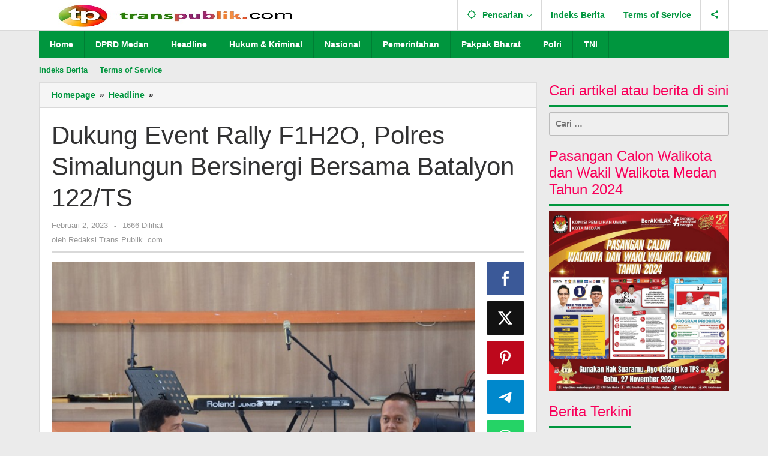

--- FILE ---
content_type: text/html; charset=UTF-8
request_url: https://www.transpublik.com/dukung-event-rally-f1h2o-polres-simalungun-bersinergi-bersama-batalyon-122-ts/
body_size: 34864
content:
<!DOCTYPE html><html lang="id" prefix="og: https://ogp.me/ns#"><head itemscope="itemscope" itemtype="https://schema.org/WebSite"><meta charset="UTF-8"><meta name="viewport" content="width=device-width, initial-scale=1"><link rel="profile" href="http://gmpg.org/xfn/11"><title>Dukung Event Rally F1H2O, Polres Simalungun Bersinergi Bersama Batalyon 122/TS - TransPublik.com</title><meta name="description" content="Dukung Event Rally F1H2O, Polres Simalungun Bersinergi Bersama Batalyon 122/TS"/><meta name="robots" content="follow, index, max-snippet:-1, max-video-preview:-1, max-image-preview:large"/><link rel="canonical" href="https://www.transpublik.com/dukung-event-rally-f1h2o-polres-simalungun-bersinergi-bersama-batalyon-122-ts/" /><meta property="og:locale" content="id_ID" /><meta property="og:type" content="article" /><meta property="og:title" content="Dukung Event Rally F1H2O, Polres Simalungun Bersinergi Bersama Batalyon 122/TS - TransPublik.com" /><meta property="og:description" content="Dukung Event Rally F1H2O, Polres Simalungun Bersinergi Bersama Batalyon 122/TS" /><meta property="og:url" content="https://www.transpublik.com/dukung-event-rally-f1h2o-polres-simalungun-bersinergi-bersama-batalyon-122-ts/" /><meta property="og:site_name" content="www.transpublik.com" /><meta property="article:tag" content="Batalyon 122/TS" /><meta property="article:tag" content="Bersinergi Bersama" /><meta property="article:tag" content="Dukung Event Rally F1H2O" /><meta property="article:tag" content="Polres Simalungun" /><meta property="article:section" content="Headline" /><meta property="og:image" content="https://www.transpublik.com/wp-content/uploads/2023/02/Dukung-Event-Rally-F1H2O-Polres-Simalungun-Bersinergi-Bersama-Batalyon-122TS.jpeg" /><meta property="og:image:secure_url" content="https://www.transpublik.com/wp-content/uploads/2023/02/Dukung-Event-Rally-F1H2O-Polres-Simalungun-Bersinergi-Bersama-Batalyon-122TS.jpeg" /><meta property="og:image:width" content="600" /><meta property="og:image:height" content="400" /><meta property="og:image:alt" content="Dukung Event Rally F1H2O, Polres Simalungun Bersinergi Bersama Batalyon 122TS" /><meta property="og:image:type" content="image/jpeg" /><meta property="article:published_time" content="2023-02-02T08:39:13+07:00" /><meta name="twitter:card" content="summary_large_image" /><meta name="twitter:title" content="Dukung Event Rally F1H2O, Polres Simalungun Bersinergi Bersama Batalyon 122/TS - TransPublik.com" /><meta name="twitter:description" content="Dukung Event Rally F1H2O, Polres Simalungun Bersinergi Bersama Batalyon 122/TS" /><meta name="twitter:image" content="https://www.transpublik.com/wp-content/uploads/2023/02/Dukung-Event-Rally-F1H2O-Polres-Simalungun-Bersinergi-Bersama-Batalyon-122TS.jpeg" /><meta name="twitter:label1" content="Ditulis oleh" /><meta name="twitter:data1" content="Redaksi Trans Publik .com" /><meta name="twitter:label2" content="Waktunya membaca" /><meta name="twitter:data2" content="2 menit" /> <script type="application/ld+json" class="rank-math-schema">{"@context":"https://schema.org","@graph":[{"@type":"Organization","@id":"https://www.transpublik.com/#organization","name":"PT. TRANS PUBLIK MANDIRI","url":"https://www.transpublik.com","logo":{"@type":"ImageObject","@id":"https://www.transpublik.com/#logo","url":"https://www.transpublik.com/wp-content/uploads/2024/02/Icon-Transpublik.com_.jpeg","contentUrl":"https://www.transpublik.com/wp-content/uploads/2024/02/Icon-Transpublik.com_.jpeg","caption":"www.transpublik.com","inLanguage":"id","width":"124","height":"100"}},{"@type":"WebSite","@id":"https://www.transpublik.com/#website","url":"https://www.transpublik.com","name":"www.transpublik.com","publisher":{"@id":"https://www.transpublik.com/#organization"},"inLanguage":"id"},{"@type":"ImageObject","@id":"https://www.transpublik.com/wp-content/uploads/2023/02/Dukung-Event-Rally-F1H2O-Polres-Simalungun-Bersinergi-Bersama-Batalyon-122TS.jpeg","url":"https://www.transpublik.com/wp-content/uploads/2023/02/Dukung-Event-Rally-F1H2O-Polres-Simalungun-Bersinergi-Bersama-Batalyon-122TS.jpeg","width":"600","height":"400","caption":"Dukung Event Rally F1H2O, Polres Simalungun Bersinergi Bersama Batalyon 122TS","inLanguage":"id"},{"@type":"BreadcrumbList","@id":"https://www.transpublik.com/dukung-event-rally-f1h2o-polres-simalungun-bersinergi-bersama-batalyon-122-ts/#breadcrumb","itemListElement":[{"@type":"ListItem","position":"1","item":{"@id":"https://www.transpublik.com","name":"Home"}},{"@type":"ListItem","position":"2","item":{"@id":"https://www.transpublik.com/dukung-event-rally-f1h2o-polres-simalungun-bersinergi-bersama-batalyon-122-ts/","name":"Dukung Event Rally F1H2O, Polres Simalungun Bersinergi Bersama Batalyon 122/TS"}}]},{"@type":"WebPage","@id":"https://www.transpublik.com/dukung-event-rally-f1h2o-polres-simalungun-bersinergi-bersama-batalyon-122-ts/#webpage","url":"https://www.transpublik.com/dukung-event-rally-f1h2o-polres-simalungun-bersinergi-bersama-batalyon-122-ts/","name":"Dukung Event Rally F1H2O, Polres Simalungun Bersinergi Bersama Batalyon 122/TS - TransPublik.com","datePublished":"2023-02-02T08:39:13+07:00","dateModified":"2023-02-02T08:39:13+07:00","isPartOf":{"@id":"https://www.transpublik.com/#website"},"primaryImageOfPage":{"@id":"https://www.transpublik.com/wp-content/uploads/2023/02/Dukung-Event-Rally-F1H2O-Polres-Simalungun-Bersinergi-Bersama-Batalyon-122TS.jpeg"},"inLanguage":"id","breadcrumb":{"@id":"https://www.transpublik.com/dukung-event-rally-f1h2o-polres-simalungun-bersinergi-bersama-batalyon-122-ts/#breadcrumb"}},{"@type":"Person","@id":"https://www.transpublik.com/author/admintpcom/","name":"Redaksi Trans Publik .com","url":"https://www.transpublik.com/author/admintpcom/","image":{"@type":"ImageObject","@id":"https://secure.gravatar.com/avatar/a730d5b35d98ebf47077b6fe3a7664bd8653dd9b310ebfbf192b6c780ae85dde?s=96&amp;d=mm&amp;r=g","url":"https://secure.gravatar.com/avatar/a730d5b35d98ebf47077b6fe3a7664bd8653dd9b310ebfbf192b6c780ae85dde?s=96&amp;d=mm&amp;r=g","caption":"Redaksi Trans Publik .com","inLanguage":"id"},"sameAs":["https://www.transpublik.com"],"worksFor":{"@id":"https://www.transpublik.com/#organization"}},{"@type":"NewsArticle","headline":"Dukung Event Rally F1H2O, Polres Simalungun Bersinergi Bersama Batalyon 122/TS - TransPublik.com","keywords":"Dukung Event Rally F1H2O","datePublished":"2023-02-02T08:39:13+07:00","dateModified":"2023-02-02T08:39:13+07:00","author":{"@id":"https://www.transpublik.com/author/admintpcom/","name":"Redaksi Trans Publik .com"},"publisher":{"@id":"https://www.transpublik.com/#organization"},"description":"Dukung Event Rally F1H2O, Polres Simalungun Bersinergi Bersama Batalyon 122/TS","name":"Dukung Event Rally F1H2O, Polres Simalungun Bersinergi Bersama Batalyon 122/TS - TransPublik.com","@id":"https://www.transpublik.com/dukung-event-rally-f1h2o-polres-simalungun-bersinergi-bersama-batalyon-122-ts/#richSnippet","isPartOf":{"@id":"https://www.transpublik.com/dukung-event-rally-f1h2o-polres-simalungun-bersinergi-bersama-batalyon-122-ts/#webpage"},"image":{"@id":"https://www.transpublik.com/wp-content/uploads/2023/02/Dukung-Event-Rally-F1H2O-Polres-Simalungun-Bersinergi-Bersama-Batalyon-122TS.jpeg"},"inLanguage":"id","mainEntityOfPage":{"@id":"https://www.transpublik.com/dukung-event-rally-f1h2o-polres-simalungun-bersinergi-bersama-batalyon-122-ts/#webpage"}}]}</script> <link rel='dns-prefetch' href='//fonts.googleapis.com' /><link rel='dns-prefetch' href='//www.googletagmanager.com' /><link rel="alternate" type="application/rss+xml" title="TransPublik.com &raquo; Feed" href="https://www.transpublik.com/feed/" /><link rel="alternate" type="application/rss+xml" title="TransPublik.com &raquo; Umpan Komentar" href="https://www.transpublik.com/comments/feed/" /><link rel="alternate" type="application/rss+xml" title="TransPublik.com &raquo; Dukung Event Rally F1H2O, Polres Simalungun Bersinergi Bersama Batalyon 122/TS Umpan Komentar" href="https://www.transpublik.com/dukung-event-rally-f1h2o-polres-simalungun-bersinergi-bersama-batalyon-122-ts/feed/" /><link rel="alternate" title="oEmbed (JSON)" type="application/json+oembed" href="https://www.transpublik.com/wp-json/oembed/1.0/embed?url=https%3A%2F%2Fwww.transpublik.com%2Fdukung-event-rally-f1h2o-polres-simalungun-bersinergi-bersama-batalyon-122-ts%2F" /><link rel="alternate" title="oEmbed (XML)" type="text/xml+oembed" href="https://www.transpublik.com/wp-json/oembed/1.0/embed?url=https%3A%2F%2Fwww.transpublik.com%2Fdukung-event-rally-f1h2o-polres-simalungun-bersinergi-bersama-batalyon-122-ts%2F&#038;format=xml" /><link data-optimized="2" rel="stylesheet" href="https://www.transpublik.com/wp-content/litespeed/css/27fa959b1b1c3e3babfb8292d830c842.css?ver=7a4ec" /> <script type="litespeed/javascript" data-src="https://www.transpublik.com/wp-includes/js/jquery/jquery.min.js?ver=3.7.1" id="jquery-core-js"></script> <link rel="https://api.w.org/" href="https://www.transpublik.com/wp-json/" /><link rel="alternate" title="JSON" type="application/json" href="https://www.transpublik.com/wp-json/wp/v2/posts/714" /><link rel="EditURI" type="application/rsd+xml" title="RSD" href="https://www.transpublik.com/xmlrpc.php?rsd" /><meta name="generator" content="WordPress 6.9" /><link rel='shortlink' href='https://www.transpublik.com/?p=714' /><meta name="generator" content="Site Kit by Google 1.171.0" /><div id="container-3c8402a1d227989775feff31859be35e"></div><link rel="pingback" href="https://www.transpublik.com/xmlrpc.php"><link rel="icon" href="https://www.transpublik.com/wp-content/uploads/2022/07/cropped-icon-transpublik-com-2-32x32.jpg" sizes="32x32" /><link rel="icon" href="https://www.transpublik.com/wp-content/uploads/2022/07/cropped-icon-transpublik-com-2-192x192.jpg" sizes="192x192" /><link rel="apple-touch-icon" href="https://www.transpublik.com/wp-content/uploads/2022/07/cropped-icon-transpublik-com-2-180x180.jpg" /><meta name="msapplication-TileImage" content="https://www.transpublik.com/wp-content/uploads/2022/07/cropped-icon-transpublik-com-2-270x270.jpg" /></head><body class="wp-singular post-template-default single single-post postid-714 single-format-standard wp-custom-logo wp-theme-majalahpro gmr-theme idtheme kentooz gmr-sticky group-blog" itemscope="itemscope" itemtype="https://schema.org/WebPage">
<a class="skip-link screen-reader-text" href="#main">Lewati ke konten</a><div class="top-header-second"><div class="gmr-topnavwrap clearfix"><div class="container"><div class="gmr-list-table"><div class="gmr-table-row"><div class="gmr-table-cell gmr-table-logo"><div class="gmr-mobilelogo"><div class="gmr-logo"><a href="https://www.transpublik.com/" class="custom-logo-link" itemprop="url" title="TransPublik.com"><img data-lazyloaded="1" src="[data-uri]" width="457" height="100" data-src="https://www.transpublik.com/wp-content/uploads/2022/07/Logo-Transpublik.com_.jpeg" alt="TransPublik.com" title="TransPublik.com" /></a></div></div></div><div class="gmr-table-cell gmr-table-menu">
<a id="gmr-topnavresponsive-menu" href="#menus" title="Menus" rel="nofollow"><svg xmlns="http://www.w3.org/2000/svg" xmlns:xlink="http://www.w3.org/1999/xlink" aria-hidden="true" role="img" style="vertical-align: -0.125em;" width="1em" height="1em" preserveAspectRatio="xMidYMid meet" viewBox="0 0 24 24"><path d="M3 18h18v-2H3v2zm0-5h18v-2H3v2zm0-7v2h18V6H3z" fill="currentColor"/></svg></a><div class="close-topnavmenu-wrap"><a id="close-topnavmenu-button" rel="nofollow" href="#"><svg xmlns="http://www.w3.org/2000/svg" xmlns:xlink="http://www.w3.org/1999/xlink" aria-hidden="true" role="img" width="1em" height="1em" preserveAspectRatio="xMidYMid meet" viewBox="0 0 24 24"><g fill="currentColor"><path d="M12 2a10 10 0 1 0 10 10A10 10 0 0 0 12 2zm0 18a8 8 0 1 1 8-8a8 8 0 0 1-8 8z"/><path d="M14.71 9.29a1 1 0 0 0-1.42 0L12 10.59l-1.29-1.3a1 1 0 0 0-1.42 1.42l1.3 1.29l-1.3 1.29a1 1 0 0 0 0 1.42a1 1 0 0 0 1.42 0l1.29-1.3l1.29 1.3a1 1 0 0 0 1.42 0a1 1 0 0 0 0-1.42L13.41 12l1.3-1.29a1 1 0 0 0 0-1.42z"/></g></svg></a></div><nav id="site-navigation" class="gmr-topnavmenu pull-right" role="navigation" itemscope="itemscope" itemtype="https://schema.org/SiteNavigationElement"><ul id="primary-menu" class="menu"><li class="menu-item menu-item-type-custom menu-item-object-custom menu-item-object-date"><span class="gmr-top-date" data-lang="id">&nbsp;</span></li><li class="menu-item menu-item-type-custom menu-item-object-custom menu-item-has-children gmr-search"><a href="#" title="Pencarian" rel="nofollow" itemprop="url"><svg xmlns="http://www.w3.org/2000/svg" xmlns:xlink="http://www.w3.org/1999/xlink" aria-hidden="true" role="img" style="vertical-align: -0.125em;" width="1em" height="1em" preserveAspectRatio="xMidYMid meet" viewBox="0 0 24 24"><path d="M20.94 11A8.994 8.994 0 0 0 13 3.06V1h-2v2.06A8.994 8.994 0 0 0 3.06 11H1v2h2.06A8.994 8.994 0 0 0 11 20.94V23h2v-2.06A8.994 8.994 0 0 0 20.94 13H23v-2h-2.06zM12 19c-3.87 0-7-3.13-7-7s3.13-7 7-7s7 3.13 7 7s-3.13 7-7 7z" fill="currentColor"/></svg><span itemprop="name">Pencarian</span></a><ul class="sub-menu-search"><li id="menu-item-search" class="menu-item menu-item-type-custom menu-item-object-custom menu-item-search"><form method="get" class="gmr-searchform searchform" action="https://www.transpublik.com/"><input type="text" name="s" id="s" placeholder="Pencarian" /></form></li></ul></li><li id="menu-item-74" class="menu-item menu-item-type-post_type menu-item-object-page menu-item-74"><a href="https://www.transpublik.com/indeks-berita/" itemprop="url"><span itemprop="name">Indeks Berita</span></a></li><li id="menu-item-33" class="menu-item menu-item-type-post_type menu-item-object-page menu-item-33"><a href="https://www.transpublik.com/terms-of-service/" itemprop="url"><span itemprop="name">Terms of Service</span></a></li><li class="menu-item menu-item-type-custom menu-item-object-custom gmr-social-menu">
<a href="#" title="Social Network" rel="nofollow" class="gmr-social-mainlink" itemprop="url">
<svg xmlns="http://www.w3.org/2000/svg" xmlns:xlink="http://www.w3.org/1999/xlink" aria-hidden="true" role="img" style="vertical-align: -0.125em;" width="1em" height="1em" preserveAspectRatio="xMidYMid meet" viewBox="0 0 24 24"><path d="M18 16.08c-.76 0-1.44.3-1.96.77L8.91 12.7c.05-.23.09-.46.09-.7s-.04-.47-.09-.7l7.05-4.11c.54.5 1.25.81 2.04.81c1.66 0 3-1.34 3-3s-1.34-3-3-3s-3 1.34-3 3c0 .24.04.47.09.7L8.04 9.81C7.5 9.31 6.79 9 6 9c-1.66 0-3 1.34-3 3s1.34 3 3 3c.79 0 1.5-.31 2.04-.81l7.12 4.16c-.05.21-.08.43-.08.65c0 1.61 1.31 2.92 2.92 2.92c1.61 0 2.92-1.31 2.92-2.92s-1.31-2.92-2.92-2.92z" fill="currentColor"/></svg>
</a><ul class="sub-menu"><li class="menu-item menu-item-type-custom menu-item-object-custom menu-item-social-network"><a href="https://transpublik.com" title="Facebook" class="facebook" target="_blank" rel="nofollow"><svg xmlns="http://www.w3.org/2000/svg" xmlns:xlink="http://www.w3.org/1999/xlink" aria-hidden="true" role="img" width="1em" height="1em" preserveAspectRatio="xMidYMid meet" viewBox="0 0 16 16"><g fill="currentColor"><path d="M16 8.049c0-4.446-3.582-8.05-8-8.05C3.58 0-.002 3.603-.002 8.05c0 4.017 2.926 7.347 6.75 7.951v-5.625h-2.03V8.05H6.75V6.275c0-2.017 1.195-3.131 3.022-3.131c.876 0 1.791.157 1.791.157v1.98h-1.009c-.993 0-1.303.621-1.303 1.258v1.51h2.218l-.354 2.326H9.25V16c3.824-.604 6.75-3.934 6.75-7.951z"/></g></svg>Facebook</a></li><li class="menu-item menu-item-type-custom menu-item-object-custom menu-item-social-network"><a href="https://transpublik.com" title="Twitter" class="twitter" target="_blank" rel="nofollow"><svg xmlns="http://www.w3.org/2000/svg" aria-hidden="true" role="img" width="1em" height="1em" viewBox="0 0 24 24"><path fill="currentColor" d="M18.901 1.153h3.68l-8.04 9.19L24 22.846h-7.406l-5.8-7.584l-6.638 7.584H.474l8.6-9.83L0 1.154h7.594l5.243 6.932ZM17.61 20.644h2.039L6.486 3.24H4.298Z"></path></svg>Twitter</a></li><li class="menu-item menu-item-type-custom menu-item-object-custom menu-item-social-network"><a href="https://transpublik.com" title="Pinterest" class="pinterest" target="_blank" rel="nofollow"><svg xmlns="http://www.w3.org/2000/svg" xmlns:xlink="http://www.w3.org/1999/xlink" aria-hidden="true" role="img" width="1em" height="1em" preserveAspectRatio="xMidYMid meet" viewBox="0 0 16 16"><g fill="currentColor"><path d="M8 0a8 8 0 0 0-2.915 15.452c-.07-.633-.134-1.606.027-2.297c.146-.625.938-3.977.938-3.977s-.239-.479-.239-1.187c0-1.113.645-1.943 1.448-1.943c.682 0 1.012.512 1.012 1.127c0 .686-.437 1.712-.663 2.663c-.188.796.4 1.446 1.185 1.446c1.422 0 2.515-1.5 2.515-3.664c0-1.915-1.377-3.254-3.342-3.254c-2.276 0-3.612 1.707-3.612 3.471c0 .688.265 1.425.595 1.826a.24.24 0 0 1 .056.23c-.061.252-.196.796-.222.907c-.035.146-.116.177-.268.107c-1-.465-1.624-1.926-1.624-3.1c0-2.523 1.834-4.84 5.286-4.84c2.775 0 4.932 1.977 4.932 4.62c0 2.757-1.739 4.976-4.151 4.976c-.811 0-1.573-.421-1.834-.919l-.498 1.902c-.181.695-.669 1.566-.995 2.097A8 8 0 1 0 8 0z"/></g></svg>Pinterest</a></li><li class="menu-item menu-item-type-custom menu-item-object-custom menu-item-social-network"><a href="https://transpublik.com" title="Tumblr" class="tumblr" target="_blank" rel="nofollow"><svg xmlns="http://www.w3.org/2000/svg" xmlns:xlink="http://www.w3.org/1999/xlink" aria-hidden="true" role="img" width="1em" height="1em" preserveAspectRatio="xMidYMid meet" viewBox="0 0 20 20"><path d="M10 .4C4.698.4.4 4.698.4 10s4.298 9.6 9.6 9.6s9.6-4.298 9.6-9.6S15.302.4 10 .4zm2.577 13.741a5.508 5.508 0 0 1-1.066.395a4.543 4.543 0 0 1-1.031.113c-.42 0-.791-.055-1.114-.162a2.373 2.373 0 0 1-.826-.459a1.651 1.651 0 0 1-.474-.633c-.088-.225-.132-.549-.132-.973V9.16H6.918V7.846c.359-.119.67-.289.927-.512c.257-.221.464-.486.619-.797c.156-.31.263-.707.322-1.185h1.307v2.35h2.18V9.16h-2.18v2.385c0 .539.028.885.085 1.037a.7.7 0 0 0 .315.367c.204.123.437.185.697.185c.466 0 .928-.154 1.388-.461v1.468z" fill="currentColor"/></svg>Tumblr</a></li><li class="menu-item menu-item-type-custom menu-item-object-custom menu-item-social-network"><a href="https://transpublik.com" title="Stumbleupon" class="stumbleupon" target="_blank" rel="nofollow"><svg xmlns="http://www.w3.org/2000/svg" xmlns:xlink="http://www.w3.org/1999/xlink" aria-hidden="true" role="img" width="1em" height="1em" preserveAspectRatio="xMidYMid meet" viewBox="0 0 20 20"><path d="M10 .4C4.698.4.4 4.698.4 10s4.298 9.6 9.6 9.6s9.6-4.298 9.6-9.6S15.302.4 10 .4zm0 7.385a.53.53 0 0 0-.531.529v3.168a2.262 2.262 0 0 1-4.522 0v-1.326h1.729v1.326a.53.53 0 0 0 .531.529a.53.53 0 0 0 .531-.529V8.314a2.262 2.262 0 0 1 4.523.001v.603l-1.04.334l-.69-.334v-.604A.53.53 0 0 0 10 7.785zm5.053 3.697a2.262 2.262 0 0 1-4.523 0v-1.354l.69.334l1.04-.334v1.354a.53.53 0 0 0 1.061 0v-1.326h1.731v1.326z" fill="currentColor"/></svg>Stumbleupon</a></li><li class="menu-item menu-item-type-custom menu-item-object-custom menu-item-social-network"><a href="https://transpublik.com" title="WordPress" class="wordpress" target="_blank" rel="nofollow"><svg xmlns="http://www.w3.org/2000/svg" xmlns:xlink="http://www.w3.org/1999/xlink" aria-hidden="true" role="img" width="1em" height="1em" preserveAspectRatio="xMidYMid meet" viewBox="0 0 1024 1024"><path d="M768 192q0 14 1 24.5t4.5 21t6 17t10 17t10.5 15t14.5 18.5t16.5 19q22 28 28.5 45.5T861 410q-7 34-16 60l-77 202l-83-188q-9-22-37-117.5T620 264q0-14 10-21q22-18 42-19v-32H384v32q9 1 14 6t9.5 11.5t7.5 9.5q14 12 33 58l32 107l-64 256l-132-349q-20-51-20-62t11-19q24-18 45-18v-32H113q71-90 175.5-141T512 0q95 0 182 33.5T850 128q-39 0-60.5 16T768 192zM66 261q25 29 60 123l194 512h64l128-384l160 384h64l151-390q6-17 24-53.5t30.5-70T957 322q3-40 3-58q64 116 64 248q0 139-68.5 257T769 955.5T512 1024q-104 0-199-40.5t-163.5-109T40.5 711T0 512q0-134 66-251z" fill="currentColor"/></svg>WordPress</a></li><li class="menu-item menu-item-type-custom menu-item-object-custom menu-item-social-network"><a href="https://transpublik.com" title="Instagram" class="instagram" target="_blank" rel="nofollow"><svg xmlns="http://www.w3.org/2000/svg" xmlns:xlink="http://www.w3.org/1999/xlink" aria-hidden="true" role="img" width="1em" height="1em" preserveAspectRatio="xMidYMid meet" viewBox="0 0 16 16"><g fill="currentColor"><path d="M8 0C5.829 0 5.556.01 4.703.048C3.85.088 3.269.222 2.76.42a3.917 3.917 0 0 0-1.417.923A3.927 3.927 0 0 0 .42 2.76C.222 3.268.087 3.85.048 4.7C.01 5.555 0 5.827 0 8.001c0 2.172.01 2.444.048 3.297c.04.852.174 1.433.372 1.942c.205.526.478.972.923 1.417c.444.445.89.719 1.416.923c.51.198 1.09.333 1.942.372C5.555 15.99 5.827 16 8 16s2.444-.01 3.298-.048c.851-.04 1.434-.174 1.943-.372a3.916 3.916 0 0 0 1.416-.923c.445-.445.718-.891.923-1.417c.197-.509.332-1.09.372-1.942C15.99 10.445 16 10.173 16 8s-.01-2.445-.048-3.299c-.04-.851-.175-1.433-.372-1.941a3.926 3.926 0 0 0-.923-1.417A3.911 3.911 0 0 0 13.24.42c-.51-.198-1.092-.333-1.943-.372C10.443.01 10.172 0 7.998 0h.003zm-.717 1.442h.718c2.136 0 2.389.007 3.232.046c.78.035 1.204.166 1.486.275c.373.145.64.319.92.599c.28.28.453.546.598.92c.11.281.24.705.275 1.485c.039.843.047 1.096.047 3.231s-.008 2.389-.047 3.232c-.035.78-.166 1.203-.275 1.485a2.47 2.47 0 0 1-.599.919c-.28.28-.546.453-.92.598c-.28.11-.704.24-1.485.276c-.843.038-1.096.047-3.232.047s-2.39-.009-3.233-.047c-.78-.036-1.203-.166-1.485-.276a2.478 2.478 0 0 1-.92-.598a2.48 2.48 0 0 1-.6-.92c-.109-.281-.24-.705-.275-1.485c-.038-.843-.046-1.096-.046-3.233c0-2.136.008-2.388.046-3.231c.036-.78.166-1.204.276-1.486c.145-.373.319-.64.599-.92c.28-.28.546-.453.92-.598c.282-.11.705-.24 1.485-.276c.738-.034 1.024-.044 2.515-.045v.002zm4.988 1.328a.96.96 0 1 0 0 1.92a.96.96 0 0 0 0-1.92zm-4.27 1.122a4.109 4.109 0 1 0 0 8.217a4.109 4.109 0 0 0 0-8.217zm0 1.441a2.667 2.667 0 1 1 0 5.334a2.667 2.667 0 0 1 0-5.334z"/></g></svg>Instagram</a></li><li class="menu-item menu-item-type-custom menu-item-object-custom menu-item-social-network"><a href="https://transpublik.com" title="Dribbble" class="dribble" target="_blank" rel="nofollow"><svg xmlns="http://www.w3.org/2000/svg" xmlns:xlink="http://www.w3.org/1999/xlink" aria-hidden="true" role="img" width="1em" height="1em" preserveAspectRatio="xMidYMid meet" viewBox="0 0 42 42"><path d="M21 1C9.954 1 1 9.954 1 21s8.954 20 20 20s20-8.954 20-20S32.046 1 21 1zm0 2.898c4.357 0 8.334 1.63 11.354 4.312c-2.219 2.927-5.59 4.876-8.968 6.195a89.077 89.077 0 0 0-6.415-10.03a17.132 17.132 0 0 1 4.03-.477zm-7.276 1.62c2.23 3.336 4.39 6.429 6.363 9.93c-4.99 1.293-10.629 2.069-15.838 2.082c1.098-5.328 4.677-9.752 9.475-12.011zm20.527 4.67a17.034 17.034 0 0 1 3.851 10.699c-3.956-.78-7.89-.984-11.896-.58c-.45-1.123-.996-2.19-1.519-3.34c3.453-1.393 7.145-3.777 9.564-6.78zm-12.775 7.906c.428.91.924 1.876 1.39 2.863c-5.57 2.456-11.495 5.738-14.57 11.492a17.043 17.043 0 0 1-4.39-11.95c5.965-.028 11.82-.774 17.57-2.405zm16.568 4.33zm-7.53.333a29.15 29.15 0 0 1 7.375.95a17.1 17.1 0 0 1-7.347 11.487c-.918-4.175-1.793-8.17-3.34-12.198a22.966 22.966 0 0 1 3.311-.24zm7.464.31c-.012.098-.023.194-.037.29c.014-.097.026-.193.037-.29zm-13.94.71c1.576 4.073 2.813 8.583 3.643 12.972a17.045 17.045 0 0 1-6.68 1.354a17.027 17.027 0 0 1-10.495-3.6c3.097-5.024 7.894-8.826 13.531-10.725z" fill="currentColor"/></svg>Dribbble</a></li><li class="menu-item menu-item-type-custom menu-item-object-custom menu-item-social-network"><a href="https://transpublik.com" title="Vimeo" class="vimeo" target="_blank" rel="nofollow"><svg xmlns="http://www.w3.org/2000/svg" xmlns:xlink="http://www.w3.org/1999/xlink" aria-hidden="true" role="img" width="1em" height="1em" preserveAspectRatio="xMidYMid meet" viewBox="0 0 1024 1024"><path d="M512 1024q-104 0-199-40.5t-163.5-109T40.5 711T0 512t40.5-199t109-163.5T313 40.5T512 0t199 40.5t163.5 109t109 163.5t40.5 199t-40.5 199t-109 163.5t-163.5 109t-199 40.5zm144-768q-46 0-78.5 43.5T544 398q16-14 36-14q21 0 32.5 10.5T624 432q0 25-17.5 63.5T566 563t-38 29q-7 0-14-16t-14-47t-12-59t-12.5-70.5T464 336q-15-80-64-80q-72 0-144 128l16 32q11-13 26-22.5t22-9.5t12.5 4.5t8.5 13t5 15.5t3.5 17t2.5 14q4 18 12 66t16.5 86t22.5 79.5t37.5 65T496 768q39 0 104.5-68.5T717 538t51-154q0-128-112-128z" fill="currentColor"/></svg>Vimeo</a></li><li class="menu-item menu-item-type-custom menu-item-object-custom menu-item-social-network"><a href="https://transpublik.com" title="Linkedin" class="linkedin" target="_blank" rel="nofollow"><svg xmlns="http://www.w3.org/2000/svg" xmlns:xlink="http://www.w3.org/1999/xlink" aria-hidden="true" role="img" width="1em" height="1em" preserveAspectRatio="xMidYMid meet" viewBox="0 0 20 20"><path d="M10 .4C4.698.4.4 4.698.4 10s4.298 9.6 9.6 9.6s9.6-4.298 9.6-9.6S15.302.4 10 .4zM7.65 13.979H5.706V7.723H7.65v6.256zm-.984-7.024c-.614 0-1.011-.435-1.011-.973c0-.549.409-.971 1.036-.971s1.011.422 1.023.971c0 .538-.396.973-1.048.973zm8.084 7.024h-1.944v-3.467c0-.807-.282-1.355-.985-1.355c-.537 0-.856.371-.997.728c-.052.127-.065.307-.065.486v3.607H8.814v-4.26c0-.781-.025-1.434-.051-1.996h1.689l.089.869h.039c.256-.408.883-1.01 1.932-1.01c1.279 0 2.238.857 2.238 2.699v3.699z" fill="currentColor"/></svg>Linkedin</a></li><li class="menu-item menu-item-type-custom menu-item-object-custom menu-item-social-network"><a href="https://transpublik.com" title="Deviantart" class="deviantart" target="_blank" rel="nofollow"><svg xmlns="http://www.w3.org/2000/svg" xmlns:xlink="http://www.w3.org/1999/xlink" aria-hidden="true" role="img" width="1em" height="1em" preserveAspectRatio="xMidYMid meet" viewBox="0 0 32 32"><path d="M25.609 6.391l.308-.573V.001h-5.824l-.583.588l-2.745 5.229l-.859.584H6.103v7.989h5.391l.479.583l-5.567 10.641l-.319.573V32h5.819l.583-.588l2.761-5.229l.853-.584h9.803V17.61h-5.401l-.479-.583l5.583-10.641z" fill="currentColor"/></svg>Deviantart</a></li><li class="menu-item menu-item-type-custom menu-item-object-custom menu-item-social-network"><a href="https://youtube.com" title="Youtube" class="youtube" target="_blank" rel="nofollow"><svg xmlns="http://www.w3.org/2000/svg" xmlns:xlink="http://www.w3.org/1999/xlink" aria-hidden="true" role="img" width="1.13em" height="1em" preserveAspectRatio="xMidYMid meet" viewBox="0 0 576 512"><path d="M549.655 124.083c-6.281-23.65-24.787-42.276-48.284-48.597C458.781 64 288 64 288 64S117.22 64 74.629 75.486c-23.497 6.322-42.003 24.947-48.284 48.597c-11.412 42.867-11.412 132.305-11.412 132.305s0 89.438 11.412 132.305c6.281 23.65 24.787 41.5 48.284 47.821C117.22 448 288 448 288 448s170.78 0 213.371-11.486c23.497-6.321 42.003-24.171 48.284-47.821c11.412-42.867 11.412-132.305 11.412-132.305s0-89.438-11.412-132.305zm-317.51 213.508V175.185l142.739 81.205l-142.739 81.201z" fill="currentColor"/></svg>Youtube</a></li><li class="menu-item menu-item-type-custom menu-item-object-custom menu-item-social-network"><a href="https://www.transpublik.com/feed/" title="RSS" class="rss" target="_blank" rel="nofollow"><svg xmlns="http://www.w3.org/2000/svg" xmlns:xlink="http://www.w3.org/1999/xlink" aria-hidden="true" role="img" width="1em" height="1em" preserveAspectRatio="xMidYMid meet" viewBox="0 0 20 20"><path d="M14.92 18H18C18 9.32 10.82 2.25 2 2.25v3.02c7.12 0 12.92 5.71 12.92 12.73zm-5.44 0h3.08C12.56 12.27 7.82 7.6 2 7.6v3.02c2 0 3.87.77 5.29 2.16A7.292 7.292 0 0 1 9.48 18zm-5.35-.02c1.17 0 2.13-.93 2.13-2.09c0-1.15-.96-2.09-2.13-2.09c-1.18 0-2.13.94-2.13 2.09c0 1.16.95 2.09 2.13 2.09z" fill="currentColor"/></svg>RSS</a></li></ul></li></ul></nav></div></div></div></div></div></div><header id="masthead" class="site-header" role="banner" itemscope="itemscope" itemtype="https://schema.org/WPHeader"><div class="top-header"><div class="container"><div class="gmr-menuwrap clearfix"><nav id="site-navigation" class="gmr-mainmenu" role="navigation" itemscope="itemscope" itemtype="https://schema.org/SiteNavigationElement"><ul id="primary-menu" class="menu"><li id="menu-item-100" class="menu-item menu-item-type-custom menu-item-object-custom menu-item-home menu-item-100"><a href="https://www.transpublik.com" itemprop="url"><span itemprop="name">Home</span></a></li><li id="menu-item-39158" class="menu-item menu-item-type-taxonomy menu-item-object-category menu-item-39158"><a href="https://www.transpublik.com/category/dprd-medan/" itemprop="url"><span itemprop="name">DPRD Medan</span></a></li><li id="menu-item-647" class="menu-item menu-item-type-taxonomy menu-item-object-category current-post-ancestor current-menu-parent current-post-parent menu-item-647"><a href="https://www.transpublik.com/category/headline/" itemprop="url"><span itemprop="name">Headline</span></a></li><li id="menu-item-652" class="menu-item menu-item-type-taxonomy menu-item-object-category menu-item-652"><a href="https://www.transpublik.com/category/hukum-kriminal/" itemprop="url"><span itemprop="name">Hukum &amp; Kriminal</span></a></li><li id="menu-item-190" class="menu-item menu-item-type-taxonomy menu-item-object-category current-post-ancestor current-menu-parent current-post-parent menu-item-190"><a href="https://www.transpublik.com/category/nasional/" itemprop="url"><span itemprop="name">Nasional</span></a></li><li id="menu-item-1249" class="menu-item menu-item-type-taxonomy menu-item-object-category menu-item-1249"><a href="https://www.transpublik.com/category/pemerintahan/" itemprop="url"><span itemprop="name">Pemerintahan</span></a></li><li id="menu-item-1490" class="menu-item menu-item-type-taxonomy menu-item-object-category menu-item-1490"><a href="https://www.transpublik.com/category/pakpak-bharat/" itemprop="url"><span itemprop="name">Pakpak Bharat</span></a></li><li id="menu-item-653" class="menu-item menu-item-type-taxonomy menu-item-object-category current-post-ancestor current-menu-parent current-post-parent menu-item-653"><a href="https://www.transpublik.com/category/polri/" itemprop="url"><span itemprop="name">Polri</span></a></li><li id="menu-item-648" class="menu-item menu-item-type-taxonomy menu-item-object-category menu-item-648"><a href="https://www.transpublik.com/category/tni/" itemprop="url"><span itemprop="name">TNI</span></a></li></ul></nav></div></div></div></header><div class="container"><div class="gmr-secondmenuwrap clearfix"><nav id="site-navigation" class="gmr-secondmenu" role="navigation" itemscope="itemscope" itemtype="https://schema.org/SiteNavigationElement"><ul id="primary-menu" class="menu"><li class="menu-item menu-item-type-post_type menu-item-object-page menu-item-74"><a href="https://www.transpublik.com/indeks-berita/" itemprop="url"><span itemprop="name">Indeks Berita</span></a></li><li class="menu-item menu-item-type-post_type menu-item-object-page menu-item-33"><a href="https://www.transpublik.com/terms-of-service/" itemprop="url"><span itemprop="name">Terms of Service</span></a></li></ul></nav></div></div><div class="site inner-wrap" id="site-container"><div id="content" class="gmr-content"><div class="container"><div class="row"><div id="primary" class="content-area col-md-content"><div class="breadcrumbs" itemscope itemtype="https://schema.org/BreadcrumbList"><div class="container">
<span class="first-item" itemprop="itemListElement" itemscope itemtype="https://schema.org/ListItem">
<a itemscope itemtype="https://schema.org/WebPage" itemprop="item" itemid="https://www.transpublik.com/" href="https://www.transpublik.com/">
<span itemprop="name">Homepage</span>
</a>
<span itemprop="position" content="1"></span>
</span>
<span class="separator">&raquo;</span>
<span class="0-item" itemprop="itemListElement" itemscope itemtype="https://schema.org/ListItem">
<a itemscope itemtype="https://schema.org/WebPage" itemprop="item" itemid="https://www.transpublik.com/category/headline/" href="https://www.transpublik.com/category/headline/">
<span itemprop="name">Headline</span>
</a>
<span itemprop="position" content="2"></span>
</span>
<span class="separator">&raquo;</span>
<span class="last-item screen-reader-text" itemscope itemtype="https://schema.org/ListItem">
<span itemprop="name">Dukung Event Rally F1H2O, Polres Simalungun Bersinergi Bersama Batalyon 122/TS</span>
<span itemprop="position" content="3"></span>
</span></div></div><main id="main" class="site-main-single" role="main"><article id="post-714" class="post-714 post type-post status-publish format-standard has-post-thumbnail hentry category-headline category-nasional category-olahraga category-polri category-sumut tag-batalyon-122-ts tag-bersinergi-bersama tag-dukung-event-rally-f1h2o tag-polres-simalungun" itemscope="itemscope" itemtype="https://schema.org/CreativeWork"><div class="gmr-box-content site-main gmr-single"><header class="entry-header"><h1 class="entry-title" itemprop="headline">Dukung Event Rally F1H2O, Polres Simalungun Bersinergi Bersama Batalyon 122/TS</h1><div class="gmr-metacontent"><span class="posted-on"><time class="entry-date published updated" itemprop="dateModified" datetime="2023-02-02T08:39:13+07:00">Februari 2, 2023</time></span><span class="screen-reader-text">oleh <span class="entry-author vcard screen-reader-text" itemprop="author" itemscope="itemscope" itemtype="https://schema.org/person"><a class="url fn n" href="https://www.transpublik.com/author/admintpcom/" title="Tautan ke: Redaksi Trans Publik .com" itemprop="url"><span itemprop="name">Redaksi Trans Publik .com</span></a></span></span><span class="meta-separator">-</span><span class="view-single">1666 Dilihat</spans></div><div class="gmr-metacontent"><span class="posted-on">oleh <span class="entry-author vcard" itemprop="author" itemscope="itemscope" itemtype="https://schema.org/person"><a class="url fn n" href="https://www.transpublik.com/author/admintpcom/" title="Tautan ke: Redaksi Trans Publik .com" itemprop="url"><span itemprop="name">Redaksi Trans Publik .com</span></a></span></span></div></header><div class="row"><div class="col-md-sgl-m"><figure class="wp-caption alignnone gmr-single-image">
<img data-lazyloaded="1" src="[data-uri]" width="600" height="400" data-src="https://www.transpublik.com/wp-content/uploads/2023/02/Dukung-Event-Rally-F1H2O-Polres-Simalungun-Bersinergi-Bersama-Batalyon-122TS.jpeg" class="attachment-post-thumbnail size-post-thumbnail wp-post-image" alt="Dukung Event Rally F1H2O, Polres Simalungun Bersinergi Bersama Batalyon 122TS" decoding="async" fetchpriority="high" title="Dukung Event Rally F1H2O, Polres Simalungun Bersinergi Bersama Batalyon 122TS" /><figcaption class="wp-caption-text">Dukung Event Rally F1H2O, Polres Simalungun Bersinergi Bersama Batalyon 122TS</figcaption></figure><div class="entry-content entry-content-single" itemprop="text"><p><strong><span style="color: #0000ff;">Transpublik.com,</span> Simalungun</strong> &#8211; Kepolisian Resor Simalungun bersinergi dengan Batalyon Infanteri 122/Tombak Sakti (Yonif 122/TS), dalam mendukung Event Internasional Rally F1H2O atau Kejuaran Dunia Perahu Motor (Powerboat) F1H2O di perairan Danau Toba Provinsi Sumatera Utara pada tanggal 24 samapai dengan 26 Februari 2023.</p><p>Hal tersebut disampaikan secara langsung oleh Kapolres Simalungun AKBP Ronald F.C Sipayung, S.H., S.I.K., M.H., bersama Komandan Batalyon (Dan Yon) 122/TS (Tombak Sakti), Letkol Inf. Antony Triwibowo., saat melaksanakan kegiatan kunjungan di Aula Andar Siahaan Mako Polres Simalungun Jln. Jhon Horailam Saragih Pematang Raya Kabupaten Simalungun, Rabu (1/2/2023) sekira pukul 10.30 WIB.</p><p>&#8220;Pagi ini, Kami Jajaran Personel Polres Simalungun menerima kunjungan dari Komandan Batalyon (Dan Yon) 122/TS (Tombak Sakti) bersama rombongan guna lebih meningkatkan Sinergitas TNI-Polri sebagai bukti nyata dari Soliditas antara TNI-Polri yang merupakan garda terdepan negara yang solid, &#8221; tutur Kapolres Simalungun (1/2/2023).</p><p>Kapolres Simalungun AKBP Ronald F.C Sipayung, S.H., S.I.K., M.H., menjelaskan bahwa kegiatan silaturahmi ini juga bertujuan untuk mewujudkan daya tangkal terhadap ancaman dan gangguan keamanan, sehingga keutuhan wilayah NKRI akan tetap terjaga, dengan Implementasi dalam pelaksanaan tugas sehari-hari, &#8220;Terjalinnya hubungan kekeluargaan dan silaturahmi akan mewujudkan sinergitas yang baik dan harmonis antara TNI dan Polri, &#8220;ucap Kapolres.</p><div style="clear:both; margin-top:0em; margin-bottom:1em;"><a href="https://www.transpublik.com/ppad-sumut-mendukung-upaya-hukum-polres-simalungun-tuntaskan-kasus-penganiayaan-purnawirawan-tni-ad/" target="_self" rel="nofollow" class="u35d6e7d170307766a8f0736214ca0d29"><div style="padding-left:1em; padding-right:1em;"><span class="ctaText">Baca juga:</span>&nbsp; <span class="postTitle">PPAD Sumut Mendukung Upaya Hukum Polres Simalungun Tuntaskan Kasus Penganiayaan Purnawirawan TNI AD</span></div></a></div><p>Dalam kesempatan tersebut Kapolres juga mengajak kepada seluruh lapisan elemen masyarakat Kabupaten Simalungun untuk bersama-sama mendukung Event Internasional Rally F1H2O.</p><p>&#8220;Polres Simalungun bersinergi Batalyon (Dan Yon) 122/TS (Tombak Sakti) untuk mensukseskan Event Internasional Rally F1H2O atau Kejuaran Dunia Perahu Motor (Powerboat) F1H2O di perairan Danau Toba Provinsi Sumatera Utara pada tanggal 24 hingga dengan 26 Februari 2023.</p><p>Dan kami juga mengajak warga masyarakat Kabupaten Simalungun untuk dapat mengambil bagian di dalam moment ini, mari kita ciptakan lingkungan yang bersih dan menjadi tuan rumah yang baik, tuan rumah yang ramah bagi para wisatawan yang datang berkunjung,&#8221; jelas Mantan Penyidik Bareskrim Polri tersebut.</p><div style="clear:both; margin-top:0em; margin-bottom:1em;"><a href="https://www.transpublik.com/polres-simalungun-ungkap-kasus-pembunuhan-mahasiswi-tkp-di-air-terjun-dolok-merawan/" target="_self" rel="nofollow" class="uc68e9b1bc6895189664d2571f5c1202f"><div style="padding-left:1em; padding-right:1em;"><span class="ctaText">Baca juga:</span>&nbsp; <span class="postTitle">Polres Simalungun Ungkap Kasus Pembunuhan Mahasiswi, TKP di Air Terjun Dolok Merawan</span></div></a></div><p>Lebih jauh, mantan Kapolres Taput tersebut menegaskan bahwa Dalam rangka mendukung Even Internasional Kejuaran Dunia Perahu Motor (Powerboat) Pihak Kepolisian Resor Simalungun akan melaksanakan pengamanan dan sosialisai kepada masyarakat terkait event tersebut.</p><p>Kapolres menambahkan melalui Perhelatan F1H2O diharapkan menjadi pembangkit semangat Pariwisata Sumatera Utara khususnya daerah Destinasi Pariwisata Super Prioritas Danau Toba Parapat.</p><p>&#8220;Kesempatan Indonesia menjadi tuan rumah ke-40 ajang balap F1 Powerboat World Championship di Danau Toba, Sumatra Utara, patut dimanfaatkan secara maksimal, khususnya memperkuat potensi wisata, Pemulihan destinasi wisata juga memerlukan keterlibatan dari masyarakat setempat dalam membenahi kultur yang memberikan dampak pada pariwisata.</p><p>&#8220;Masyarakat harus bisa mempromosikan produk UMKM lokal seperti kopi bubuk, kain ulos dalam bentuk produk fashion, berbagai makanan ringan, dan cendera mata sehingga acara F1 Powerboat Lake Toba 2023 dapat memberikan manfaat secara langsung kepada masyarakat lokal,&#8221; jelas AKBP Ronald.</p><p><strong>(TP/Ar)</strong></p><div class="post-views content-post post-714 entry-meta load-static">
<span class="post-views-icon dashicons dashicons-chart-bar"></span> <span class="post-views-label">Post Views:</span> <span class="post-views-count">1,666</span></div></div><footer class="entry-footer">
<span class="tags-links">Ditag <svg xmlns="http://www.w3.org/2000/svg" xmlns:xlink="http://www.w3.org/1999/xlink" aria-hidden="true" role="img" width="1em" height="1em" preserveAspectRatio="xMidYMid meet" viewBox="0 0 16 16"><g fill="currentColor"><path d="M2 2a1 1 0 0 1 1-1h4.586a1 1 0 0 1 .707.293l7 7a1 1 0 0 1 0 1.414l-4.586 4.586a1 1 0 0 1-1.414 0l-7-7A1 1 0 0 1 2 6.586V2zm3.5 4a1.5 1.5 0 1 0 0-3a1.5 1.5 0 0 0 0 3z"/><path d="M1.293 7.793A1 1 0 0 1 1 7.086V2a1 1 0 0 0-1 1v4.586a1 1 0 0 0 .293.707l7 7a1 1 0 0 0 1.414 0l.043-.043l-7.457-7.457z"/></g></svg><a href="https://www.transpublik.com/tag/batalyon-122-ts/" rel="tag">Batalyon 122/TS</a> <a href="https://www.transpublik.com/tag/bersinergi-bersama/" rel="tag">Bersinergi Bersama</a> <a href="https://www.transpublik.com/tag/dukung-event-rally-f1h2o/" rel="tag">Dukung Event Rally F1H2O</a> <a href="https://www.transpublik.com/tag/polres-simalungun/" rel="tag">Polres Simalungun</a></span><div class="related-title-first"><span>Posting Terkait</span></div><div class="majalahpro-core-first-related-post gmr-single gmr-list-related"><ul><li><div class="majalahpro-core-related-title"><a href="https://www.transpublik.com/polres-simalungun-ungkap-kasus-pembunuhan-mahasiswi-tkp-di-air-terjun-dolok-merawan/" itemprop="url" title="Permalink ke: Polres Simalungun Ungkap Kasus Pembunuhan Mahasiswi, TKP di Air Terjun Dolok Merawan" rel="bookmark">Polres Simalungun Ungkap Kasus Pembunuhan Mahasiswi, TKP di Air Terjun Dolok Merawan</a></div></li><li><div class="majalahpro-core-related-title"><a href="https://www.transpublik.com/sat-narkoba-polres-simalungun-kembali-ringkus-4-pria-diduga-pengedar-sabu-jaringan-antar-kabupaten/" itemprop="url" title="Permalink ke: Sat Narkoba Polres Simalungun Kembali Ringkus 4 Pria Diduga Pengedar Sabu Jaringan antar Kabupaten" rel="bookmark">Sat Narkoba Polres Simalungun Kembali Ringkus 4 Pria Diduga Pengedar Sabu Jaringan antar Kabupaten</a></div></li><li><div class="majalahpro-core-related-title"><a href="https://www.transpublik.com/berkolaborasi-poldasu-dan-polres-simalungun-berhasil-ungkap-pelaku-pembunuhan-anak-dan-ibu-polres-simalungun-dibanjiri-karangan-bunga/" itemprop="url" title="Permalink ke: Berkolaborasi Poldasu dan Polres Simalungun Berhasil Ungkap Pelaku Pembunuhan Anak dan Ibu, Polres Simalungun Dibanjiri Karangan Bunga" rel="bookmark">Berkolaborasi Poldasu dan Polres Simalungun Berhasil Ungkap Pelaku Pembunuhan Anak dan Ibu, Polres Simalungun Dibanjiri Karangan Bunga</a></div></li><li><div class="majalahpro-core-related-title"><a href="https://www.transpublik.com/untuk-mewujudkan-kenyamanan-wisatawan-di-parapat-ratusan-knalpot-blong-dicopot-pihak-polres-simalungun/" itemprop="url" title="Permalink ke: Untuk Mewujudkan Kenyamanan Wisatawan di Parapat, Ratusan Knalpot Blong Dicopot Pihak Polres Simalungun" rel="bookmark">Untuk Mewujudkan Kenyamanan Wisatawan di Parapat, Ratusan Knalpot Blong Dicopot Pihak Polres Simalungun</a></div></li><li><div class="majalahpro-core-related-title"><a href="https://www.transpublik.com/jajaran-sat-lantas-polres-simalungun-amankan-jalur/" itemprop="url" title="Permalink ke: Sukseskan Event Internasional Jajaran Sat Lantas Polres Simalungun Amankan Jalur Pengantaran Logistik F1H2O" rel="bookmark">Sukseskan Event Internasional Jajaran Sat Lantas Polres Simalungun Amankan Jalur Pengantaran Logistik F1H2O</a></div></li></ul></div><div class="gmr-metacontent"><span class="posted-on">oleh <span class="entry-author vcard" itemprop="author" itemscope="itemscope" itemtype="https://schema.org/person"><a class="url fn n" href="https://www.transpublik.com/author/admintpcom/" title="Tautan ke: Redaksi Trans Publik .com" itemprop="url"><span itemprop="name">Redaksi Trans Publik .com</span></a></span></span></div><ul class="footer-social-icon"><li class="social-text">Ikuti Kami Pada</li><li><a href="https://transpublik.com" title="Facebook" class="facebook" target="_blank" rel="nofollow"><svg xmlns="http://www.w3.org/2000/svg" xmlns:xlink="http://www.w3.org/1999/xlink" aria-hidden="true" role="img" width="1em" height="1em" preserveAspectRatio="xMidYMid meet" viewBox="0 0 16 16"><g fill="currentColor"><path d="M16 8.049c0-4.446-3.582-8.05-8-8.05C3.58 0-.002 3.603-.002 8.05c0 4.017 2.926 7.347 6.75 7.951v-5.625h-2.03V8.05H6.75V6.275c0-2.017 1.195-3.131 3.022-3.131c.876 0 1.791.157 1.791.157v1.98h-1.009c-.993 0-1.303.621-1.303 1.258v1.51h2.218l-.354 2.326H9.25V16c3.824-.604 6.75-3.934 6.75-7.951z"/></g></svg></a></li><li><a href="https://transpublik.com" title="Twitter" class="twitter" target="_blank" rel="nofollow"><svg xmlns="http://www.w3.org/2000/svg" aria-hidden="true" role="img" width="1em" height="1em" viewBox="0 0 24 24"><path fill="currentColor" d="M18.901 1.153h3.68l-8.04 9.19L24 22.846h-7.406l-5.8-7.584l-6.638 7.584H.474l8.6-9.83L0 1.154h7.594l5.243 6.932ZM17.61 20.644h2.039L6.486 3.24H4.298Z"></path></svg></a></li><li><a href="https://transpublik.com" title="Pinterest" class="pinterest" target="_blank" rel="nofollow"><svg xmlns="http://www.w3.org/2000/svg" xmlns:xlink="http://www.w3.org/1999/xlink" aria-hidden="true" role="img" width="1em" height="1em" preserveAspectRatio="xMidYMid meet" viewBox="0 0 16 16"><g fill="currentColor"><path d="M8 0a8 8 0 0 0-2.915 15.452c-.07-.633-.134-1.606.027-2.297c.146-.625.938-3.977.938-3.977s-.239-.479-.239-1.187c0-1.113.645-1.943 1.448-1.943c.682 0 1.012.512 1.012 1.127c0 .686-.437 1.712-.663 2.663c-.188.796.4 1.446 1.185 1.446c1.422 0 2.515-1.5 2.515-3.664c0-1.915-1.377-3.254-3.342-3.254c-2.276 0-3.612 1.707-3.612 3.471c0 .688.265 1.425.595 1.826a.24.24 0 0 1 .056.23c-.061.252-.196.796-.222.907c-.035.146-.116.177-.268.107c-1-.465-1.624-1.926-1.624-3.1c0-2.523 1.834-4.84 5.286-4.84c2.775 0 4.932 1.977 4.932 4.62c0 2.757-1.739 4.976-4.151 4.976c-.811 0-1.573-.421-1.834-.919l-.498 1.902c-.181.695-.669 1.566-.995 2.097A8 8 0 1 0 8 0z"/></g></svg></a></li><li><a href="https://transpublik.com" title="Tumblr" class="tumblr" target="_blank" rel="nofollow"><svg xmlns="http://www.w3.org/2000/svg" xmlns:xlink="http://www.w3.org/1999/xlink" aria-hidden="true" role="img" width="1em" height="1em" preserveAspectRatio="xMidYMid meet" viewBox="0 0 20 20"><path d="M10 .4C4.698.4.4 4.698.4 10s4.298 9.6 9.6 9.6s9.6-4.298 9.6-9.6S15.302.4 10 .4zm2.577 13.741a5.508 5.508 0 0 1-1.066.395a4.543 4.543 0 0 1-1.031.113c-.42 0-.791-.055-1.114-.162a2.373 2.373 0 0 1-.826-.459a1.651 1.651 0 0 1-.474-.633c-.088-.225-.132-.549-.132-.973V9.16H6.918V7.846c.359-.119.67-.289.927-.512c.257-.221.464-.486.619-.797c.156-.31.263-.707.322-1.185h1.307v2.35h2.18V9.16h-2.18v2.385c0 .539.028.885.085 1.037a.7.7 0 0 0 .315.367c.204.123.437.185.697.185c.466 0 .928-.154 1.388-.461v1.468z" fill="currentColor"/></svg></a></li><li><a href="https://transpublik.com" title="Stumbleupon" class="stumbleupon" target="_blank" rel="nofollow"><svg xmlns="http://www.w3.org/2000/svg" xmlns:xlink="http://www.w3.org/1999/xlink" aria-hidden="true" role="img" width="1em" height="1em" preserveAspectRatio="xMidYMid meet" viewBox="0 0 20 20"><path d="M10 .4C4.698.4.4 4.698.4 10s4.298 9.6 9.6 9.6s9.6-4.298 9.6-9.6S15.302.4 10 .4zm0 7.385a.53.53 0 0 0-.531.529v3.168a2.262 2.262 0 0 1-4.522 0v-1.326h1.729v1.326a.53.53 0 0 0 .531.529a.53.53 0 0 0 .531-.529V8.314a2.262 2.262 0 0 1 4.523.001v.603l-1.04.334l-.69-.334v-.604A.53.53 0 0 0 10 7.785zm5.053 3.697a2.262 2.262 0 0 1-4.523 0v-1.354l.69.334l1.04-.334v1.354a.53.53 0 0 0 1.061 0v-1.326h1.731v1.326z" fill="currentColor"/></svg></a></li><li><a href="https://transpublik.com" title="WordPress" class="wordpress" target="_blank" rel="nofollow"><svg xmlns="http://www.w3.org/2000/svg" xmlns:xlink="http://www.w3.org/1999/xlink" aria-hidden="true" role="img" width="1em" height="1em" preserveAspectRatio="xMidYMid meet" viewBox="0 0 1024 1024"><path d="M768 192q0 14 1 24.5t4.5 21t6 17t10 17t10.5 15t14.5 18.5t16.5 19q22 28 28.5 45.5T861 410q-7 34-16 60l-77 202l-83-188q-9-22-37-117.5T620 264q0-14 10-21q22-18 42-19v-32H384v32q9 1 14 6t9.5 11.5t7.5 9.5q14 12 33 58l32 107l-64 256l-132-349q-20-51-20-62t11-19q24-18 45-18v-32H113q71-90 175.5-141T512 0q95 0 182 33.5T850 128q-39 0-60.5 16T768 192zM66 261q25 29 60 123l194 512h64l128-384l160 384h64l151-390q6-17 24-53.5t30.5-70T957 322q3-40 3-58q64 116 64 248q0 139-68.5 257T769 955.5T512 1024q-104 0-199-40.5t-163.5-109T40.5 711T0 512q0-134 66-251z" fill="currentColor"/></svg></a></li><li><a href="https://transpublik.com" title="Instagram" class="instagram" target="_blank" rel="nofollow"><svg xmlns="http://www.w3.org/2000/svg" xmlns:xlink="http://www.w3.org/1999/xlink" aria-hidden="true" role="img" width="1em" height="1em" preserveAspectRatio="xMidYMid meet" viewBox="0 0 16 16"><g fill="currentColor"><path d="M8 0C5.829 0 5.556.01 4.703.048C3.85.088 3.269.222 2.76.42a3.917 3.917 0 0 0-1.417.923A3.927 3.927 0 0 0 .42 2.76C.222 3.268.087 3.85.048 4.7C.01 5.555 0 5.827 0 8.001c0 2.172.01 2.444.048 3.297c.04.852.174 1.433.372 1.942c.205.526.478.972.923 1.417c.444.445.89.719 1.416.923c.51.198 1.09.333 1.942.372C5.555 15.99 5.827 16 8 16s2.444-.01 3.298-.048c.851-.04 1.434-.174 1.943-.372a3.916 3.916 0 0 0 1.416-.923c.445-.445.718-.891.923-1.417c.197-.509.332-1.09.372-1.942C15.99 10.445 16 10.173 16 8s-.01-2.445-.048-3.299c-.04-.851-.175-1.433-.372-1.941a3.926 3.926 0 0 0-.923-1.417A3.911 3.911 0 0 0 13.24.42c-.51-.198-1.092-.333-1.943-.372C10.443.01 10.172 0 7.998 0h.003zm-.717 1.442h.718c2.136 0 2.389.007 3.232.046c.78.035 1.204.166 1.486.275c.373.145.64.319.92.599c.28.28.453.546.598.92c.11.281.24.705.275 1.485c.039.843.047 1.096.047 3.231s-.008 2.389-.047 3.232c-.035.78-.166 1.203-.275 1.485a2.47 2.47 0 0 1-.599.919c-.28.28-.546.453-.92.598c-.28.11-.704.24-1.485.276c-.843.038-1.096.047-3.232.047s-2.39-.009-3.233-.047c-.78-.036-1.203-.166-1.485-.276a2.478 2.478 0 0 1-.92-.598a2.48 2.48 0 0 1-.6-.92c-.109-.281-.24-.705-.275-1.485c-.038-.843-.046-1.096-.046-3.233c0-2.136.008-2.388.046-3.231c.036-.78.166-1.204.276-1.486c.145-.373.319-.64.599-.92c.28-.28.546-.453.92-.598c.282-.11.705-.24 1.485-.276c.738-.034 1.024-.044 2.515-.045v.002zm4.988 1.328a.96.96 0 1 0 0 1.92a.96.96 0 0 0 0-1.92zm-4.27 1.122a4.109 4.109 0 1 0 0 8.217a4.109 4.109 0 0 0 0-8.217zm0 1.441a2.667 2.667 0 1 1 0 5.334a2.667 2.667 0 0 1 0-5.334z"/></g></svg></a></li><li><a href="https://transpublik.com" title="Dribbble" class="dribble" target="_blank" rel="nofollow"><svg xmlns="http://www.w3.org/2000/svg" xmlns:xlink="http://www.w3.org/1999/xlink" aria-hidden="true" role="img" width="1em" height="1em" preserveAspectRatio="xMidYMid meet" viewBox="0 0 42 42"><path d="M21 1C9.954 1 1 9.954 1 21s8.954 20 20 20s20-8.954 20-20S32.046 1 21 1zm0 2.898c4.357 0 8.334 1.63 11.354 4.312c-2.219 2.927-5.59 4.876-8.968 6.195a89.077 89.077 0 0 0-6.415-10.03a17.132 17.132 0 0 1 4.03-.477zm-7.276 1.62c2.23 3.336 4.39 6.429 6.363 9.93c-4.99 1.293-10.629 2.069-15.838 2.082c1.098-5.328 4.677-9.752 9.475-12.011zm20.527 4.67a17.034 17.034 0 0 1 3.851 10.699c-3.956-.78-7.89-.984-11.896-.58c-.45-1.123-.996-2.19-1.519-3.34c3.453-1.393 7.145-3.777 9.564-6.78zm-12.775 7.906c.428.91.924 1.876 1.39 2.863c-5.57 2.456-11.495 5.738-14.57 11.492a17.043 17.043 0 0 1-4.39-11.95c5.965-.028 11.82-.774 17.57-2.405zm16.568 4.33zm-7.53.333a29.15 29.15 0 0 1 7.375.95a17.1 17.1 0 0 1-7.347 11.487c-.918-4.175-1.793-8.17-3.34-12.198a22.966 22.966 0 0 1 3.311-.24zm7.464.31c-.012.098-.023.194-.037.29c.014-.097.026-.193.037-.29zm-13.94.71c1.576 4.073 2.813 8.583 3.643 12.972a17.045 17.045 0 0 1-6.68 1.354a17.027 17.027 0 0 1-10.495-3.6c3.097-5.024 7.894-8.826 13.531-10.725z" fill="currentColor"/></svg></a></li><li><a href="https://transpublik.com" title="Vimeo" class="vimeo" target="_blank" rel="nofollow"><svg xmlns="http://www.w3.org/2000/svg" xmlns:xlink="http://www.w3.org/1999/xlink" aria-hidden="true" role="img" width="1em" height="1em" preserveAspectRatio="xMidYMid meet" viewBox="0 0 1024 1024"><path d="M512 1024q-104 0-199-40.5t-163.5-109T40.5 711T0 512t40.5-199t109-163.5T313 40.5T512 0t199 40.5t163.5 109t109 163.5t40.5 199t-40.5 199t-109 163.5t-163.5 109t-199 40.5zm144-768q-46 0-78.5 43.5T544 398q16-14 36-14q21 0 32.5 10.5T624 432q0 25-17.5 63.5T566 563t-38 29q-7 0-14-16t-14-47t-12-59t-12.5-70.5T464 336q-15-80-64-80q-72 0-144 128l16 32q11-13 26-22.5t22-9.5t12.5 4.5t8.5 13t5 15.5t3.5 17t2.5 14q4 18 12 66t16.5 86t22.5 79.5t37.5 65T496 768q39 0 104.5-68.5T717 538t51-154q0-128-112-128z" fill="currentColor"/></svg></a></li><li><a href="https://transpublik.com" title="Linkedin" class="linkedin" target="_blank" rel="nofollow"><svg xmlns="http://www.w3.org/2000/svg" xmlns:xlink="http://www.w3.org/1999/xlink" aria-hidden="true" role="img" width="1em" height="1em" preserveAspectRatio="xMidYMid meet" viewBox="0 0 20 20"><path d="M10 .4C4.698.4.4 4.698.4 10s4.298 9.6 9.6 9.6s9.6-4.298 9.6-9.6S15.302.4 10 .4zM7.65 13.979H5.706V7.723H7.65v6.256zm-.984-7.024c-.614 0-1.011-.435-1.011-.973c0-.549.409-.971 1.036-.971s1.011.422 1.023.971c0 .538-.396.973-1.048.973zm8.084 7.024h-1.944v-3.467c0-.807-.282-1.355-.985-1.355c-.537 0-.856.371-.997.728c-.052.127-.065.307-.065.486v3.607H8.814v-4.26c0-.781-.025-1.434-.051-1.996h1.689l.089.869h.039c.256-.408.883-1.01 1.932-1.01c1.279 0 2.238.857 2.238 2.699v3.699z" fill="currentColor"/></svg></a></li><li><a href="https://transpublik.com" title="Deviantart" class="deviantart" target="_blank" rel="nofollow"><svg xmlns="http://www.w3.org/2000/svg" xmlns:xlink="http://www.w3.org/1999/xlink" aria-hidden="true" role="img" width="1em" height="1em" preserveAspectRatio="xMidYMid meet" viewBox="0 0 32 32"><path d="M25.609 6.391l.308-.573V.001h-5.824l-.583.588l-2.745 5.229l-.859.584H6.103v7.989h5.391l.479.583l-5.567 10.641l-.319.573V32h5.819l.583-.588l2.761-5.229l.853-.584h9.803V17.61h-5.401l-.479-.583l5.583-10.641z" fill="currentColor"/></svg></a></li><li><a href="https://youtube.com" title="Youtube" class="youtube" target="_blank" rel="nofollow"><svg xmlns="http://www.w3.org/2000/svg" xmlns:xlink="http://www.w3.org/1999/xlink" aria-hidden="true" role="img" width="1.13em" height="1em" preserveAspectRatio="xMidYMid meet" viewBox="0 0 576 512"><path d="M549.655 124.083c-6.281-23.65-24.787-42.276-48.284-48.597C458.781 64 288 64 288 64S117.22 64 74.629 75.486c-23.497 6.322-42.003 24.947-48.284 48.597c-11.412 42.867-11.412 132.305-11.412 132.305s0 89.438 11.412 132.305c6.281 23.65 24.787 41.5 48.284 47.821C117.22 448 288 448 288 448s170.78 0 213.371-11.486c23.497-6.321 42.003-24.171 48.284-47.821c11.412-42.867 11.412-132.305 11.412-132.305s0-89.438-11.412-132.305zm-317.51 213.508V175.185l142.739 81.205l-142.739 81.201z" fill="currentColor"/></svg></a></li><li><a href="https://www.transpublik.com/feed/" title="RSS" class="rss" target="_blank" rel="nofollow"><svg xmlns="http://www.w3.org/2000/svg" xmlns:xlink="http://www.w3.org/1999/xlink" aria-hidden="true" role="img" width="1em" height="1em" preserveAspectRatio="xMidYMid meet" viewBox="0 0 20 20"><path d="M14.92 18H18C18 9.32 10.82 2.25 2 2.25v3.02c7.12 0 12.92 5.71 12.92 12.73zm-5.44 0h3.08C12.56 12.27 7.82 7.6 2 7.6v3.02c2 0 3.87.77 5.29 2.16A7.292 7.292 0 0 1 9.48 18zm-5.35-.02c1.17 0 2.13-.93 2.13-2.09c0-1.15-.96-2.09-2.13-2.09c-1.18 0-2.13.94-2.13 2.09c0 1.16.95 2.09 2.13 2.09z" fill="currentColor"/></svg></a></li></ul><nav class="navigation post-navigation" aria-label="Pos"><h2 class="screen-reader-text">Navigasi pos</h2><div class="nav-links"><div class="nav-previous"><a href="https://www.transpublik.com/perbaikan-manajemen-kompetisi-sepak-bola-dikomitmen-oleh-kapolri/" rel="prev"><span>Pos sebelumnya</span> Perbaikan Manajemen Kompetisi Sepak Bola Dikomitmen oleh Kapolri</a></div><div class="nav-next"><a href="https://www.transpublik.com/peringatan-1-abad-nu-di-tiga-lokasi/" rel="next"><span>Pos berikutnya</span> Peringatan 1 Abad NU di Tiga Lokasi Dilaksanakan oleh PWNU SUMUT</a></div></div></nav></footer></div><div class="col-md-sgl-r pos-sticky"><div class="gmr-social-share"><ul class="gmr-socialicon-share"><li class="facebook"><a href="https://www.facebook.com/sharer/sharer.php?u=https%3A%2F%2Fwww.transpublik.com%2Fdukung-event-rally-f1h2o-polres-simalungun-bersinergi-bersama-batalyon-122-ts%2F" class="gmr-share-facebook" rel="nofollow" title="Sebar ini"><svg xmlns="http://www.w3.org/2000/svg" xmlns:xlink="http://www.w3.org/1999/xlink" aria-hidden="true" role="img" width="0.49em" height="1em" preserveAspectRatio="xMidYMid meet" viewBox="0 0 486.037 1000"><path d="M124.074 1000V530.771H0V361.826h124.074V217.525C124.074 104.132 197.365 0 366.243 0C434.619 0 485.18 6.555 485.18 6.555l-3.984 157.766s-51.564-.502-107.833-.502c-60.9 0-70.657 28.065-70.657 74.646v123.361h183.331l-7.977 168.945H302.706V1000H124.074" fill="currentColor"/></svg></a></li><li class="twitter"><a href="https://twitter.com/intent/tweet?url=https%3A%2F%2Fwww.transpublik.com%2Fdukung-event-rally-f1h2o-polres-simalungun-bersinergi-bersama-batalyon-122-ts%2F&amp;text=Dukung%20Event%20Rally%20F1H2O%2C%20Polres%20Simalungun%20Bersinergi%20Bersama%20Batalyon%20122%2FTS" class="gmr-share-twitter" rel="nofollow" title="Tweet ini"><svg xmlns="http://www.w3.org/2000/svg" aria-hidden="true" role="img" width="1em" height="1em" viewBox="0 0 24 24"><path fill="currentColor" d="M18.901 1.153h3.68l-8.04 9.19L24 22.846h-7.406l-5.8-7.584l-6.638 7.584H.474l8.6-9.83L0 1.154h7.594l5.243 6.932ZM17.61 20.644h2.039L6.486 3.24H4.298Z"></path></svg></a></li><li class="pinterest"><a href="https://pinterest.com/pin/create/button/?url=https%3A%2F%2Fwww.transpublik.com%2Fdukung-event-rally-f1h2o-polres-simalungun-bersinergi-bersama-batalyon-122-ts%2F&amp;media=https://www.transpublik.com/wp-content/uploads/2023/02/Dukung-Event-Rally-F1H2O-Polres-Simalungun-Bersinergi-Bersama-Batalyon-122TS.jpeg&amp;description=Dukung%20Event%20Rally%20F1H2O%2C%20Polres%20Simalungun%20Bersinergi%20Bersama%20Batalyon%20122%2FTS" class="gmr-share-pinit" rel="nofollow" title="Pin ini"><svg xmlns="http://www.w3.org/2000/svg" xmlns:xlink="http://www.w3.org/1999/xlink" aria-hidden="true" role="img" width="1em" height="1em" preserveAspectRatio="xMidYMid meet" viewBox="0 0 32 32"><path d="M16.75.406C10.337.406 4 4.681 4 11.6c0 4.4 2.475 6.9 3.975 6.9c.619 0 .975-1.725.975-2.212c0-.581-1.481-1.819-1.481-4.238c0-5.025 3.825-8.588 8.775-8.588c4.256 0 7.406 2.419 7.406 6.863c0 3.319-1.331 9.544-5.644 9.544c-1.556 0-2.888-1.125-2.888-2.737c0-2.363 1.65-4.65 1.65-7.088c0-4.137-5.869-3.387-5.869 1.613c0 1.05.131 2.212.6 3.169c-.863 3.713-2.625 9.244-2.625 13.069c0 1.181.169 2.344.281 3.525c.212.238.106.213.431.094c3.15-4.313 3.038-5.156 4.463-10.8c.769 1.463 2.756 2.25 4.331 2.25c6.637 0 9.619-6.469 9.619-12.3c0-6.206-5.363-10.256-11.25-10.256z" fill="currentColor"/></svg></a></li><li class="telegram"><a href="https://t.me/share/url?url=https%3A%2F%2Fwww.transpublik.com%2Fdukung-event-rally-f1h2o-polres-simalungun-bersinergi-bersama-batalyon-122-ts%2F&amp;text=Dukung%20Event%20Rally%20F1H2O%2C%20Polres%20Simalungun%20Bersinergi%20Bersama%20Batalyon%20122%2FTS" target="_blank" rel="nofollow" title="Telegram Share"><svg xmlns="http://www.w3.org/2000/svg" xmlns:xlink="http://www.w3.org/1999/xlink" aria-hidden="true" role="img" width="1em" height="1em" preserveAspectRatio="xMidYMid meet" viewBox="0 0 48 48"><path d="M41.42 7.309s3.885-1.515 3.56 2.164c-.107 1.515-1.078 6.818-1.834 12.553l-2.59 16.99s-.216 2.489-2.159 2.922c-1.942.432-4.856-1.515-5.396-1.948c-.432-.325-8.094-5.195-10.792-7.575c-.756-.65-1.62-1.948.108-3.463L33.648 18.13c1.295-1.298 2.59-4.328-2.806-.649l-15.11 10.28s-1.727 1.083-4.964.109l-7.016-2.165s-2.59-1.623 1.835-3.246c10.793-5.086 24.068-10.28 35.831-15.15z" fill="currentColor"/></svg></a></li><li class="whatsapp"><a href="https://api.whatsapp.com/send?text=Dukung%20Event%20Rally%20F1H2O%2C%20Polres%20Simalungun%20Bersinergi%20Bersama%20Batalyon%20122%2FTS https%3A%2F%2Fwww.transpublik.com%2Fdukung-event-rally-f1h2o-polres-simalungun-bersinergi-bersama-batalyon-122-ts%2F" class="gmr-share-whatsapp" rel="nofollow" title="Whatsapp"><svg xmlns="http://www.w3.org/2000/svg" xmlns:xlink="http://www.w3.org/1999/xlink" aria-hidden="true" role="img" width="1em" height="1em" preserveAspectRatio="xMidYMid meet" viewBox="0 0 24 24"><path d="M15.271 13.21a7.014 7.014 0 0 1 1.543.7l-.031-.018c.529.235.986.51 1.403.833l-.015-.011c.02.061.032.13.032.203l-.001.032v-.001c-.015.429-.11.832-.271 1.199l.008-.021c-.231.463-.616.82-1.087 1.01l-.014.005a3.624 3.624 0 0 1-1.576.411h-.006a8.342 8.342 0 0 1-2.988-.982l.043.022a8.9 8.9 0 0 1-2.636-1.829l-.001-.001a20.473 20.473 0 0 1-2.248-2.794l-.047-.074a5.38 5.38 0 0 1-1.1-2.995l-.001-.013v-.124a3.422 3.422 0 0 1 1.144-2.447l.003-.003a1.17 1.17 0 0 1 .805-.341h.001c.101.003.198.011.292.025l-.013-.002c.087.013.188.021.292.023h.003a.642.642 0 0 1 .414.102l-.002-.001c.107.118.189.261.238.418l.002.008q.124.31.512 1.364c.135.314.267.701.373 1.099l.014.063a1.573 1.573 0 0 1-.533.889l-.003.002q-.535.566-.535.72a.436.436 0 0 0 .081.234l-.001-.001a7.03 7.03 0 0 0 1.576 2.119l.005.005a9.89 9.89 0 0 0 2.282 1.54l.059.026a.681.681 0 0 0 .339.109h.002q.233 0 .838-.752t.804-.752zm-3.147 8.216h.022a9.438 9.438 0 0 0 3.814-.799l-.061.024c2.356-.994 4.193-2.831 5.163-5.124l.024-.063c.49-1.113.775-2.411.775-3.775s-.285-2.662-.799-3.837l.024.062c-.994-2.356-2.831-4.193-5.124-5.163l-.063-.024c-1.113-.49-2.411-.775-3.775-.775s-2.662.285-3.837.799l.062-.024c-2.356.994-4.193 2.831-5.163 5.124l-.024.063a9.483 9.483 0 0 0-.775 3.787a9.6 9.6 0 0 0 1.879 5.72l-.019-.026l-1.225 3.613l3.752-1.194a9.45 9.45 0 0 0 5.305 1.612h.047zm0-21.426h.033c1.628 0 3.176.342 4.575.959L16.659.93c2.825 1.197 5.028 3.4 6.196 6.149l.029.076c.588 1.337.93 2.896.93 4.535s-.342 3.198-.959 4.609l.029-.074c-1.197 2.825-3.4 5.028-6.149 6.196l-.076.029c-1.327.588-2.875.93-4.503.93h-.034h.002h-.053c-2.059 0-3.992-.541-5.664-1.488l.057.03L-.001 24l2.109-6.279a11.505 11.505 0 0 1-1.674-6.01c0-1.646.342-3.212.959-4.631l-.029.075C2.561 4.33 4.764 2.127 7.513.959L7.589.93A11.178 11.178 0 0 1 12.092 0h.033h-.002z" fill="currentColor"/></svg></a></li></ul></div></div></div></div><h3 class="related-title"><span>Jangan Lewatkan</span></h3><div class="majalahpro-core-related-post site-main gmr-box-content gmr-single gmr-gallery-related"><ul><li><div class="other-content-thumbnail"><a href="https://www.transpublik.com/dua-rumah-di-bajenis-terbakar-satu-warga-tewas-polres-tebing-tinggi-sebut-diduga-tabung-gas-meledak/" itemprop="url" title="Permalink ke: Dua Rumah di Bajenis Terbakar, Satu Warga Tewas, Polres Tebing Tinggi Sebut: Diduga Tabung Gas Meledak" class="image-related" rel="bookmark"><img data-lazyloaded="1" src="[data-uri]" width="148" height="111" data-src="https://www.transpublik.com/wp-content/uploads/2026/02/IMG-20260201-WA0013-148x111.jpg" class="attachment-medium size-medium wp-post-image" alt="" decoding="async" data-srcset="https://www.transpublik.com/wp-content/uploads/2026/02/IMG-20260201-WA0013-148x111.jpg 148w, https://www.transpublik.com/wp-content/uploads/2026/02/IMG-20260201-WA0013-768x576.jpg 768w, https://www.transpublik.com/wp-content/uploads/2026/02/IMG-20260201-WA0013-1536x1152.jpg 1536w, https://www.transpublik.com/wp-content/uploads/2026/02/IMG-20260201-WA0013.jpg 1600w" data-sizes="(max-width: 148px) 100vw, 148px" title="IMG-20260201-WA0013" /></a></div><div class="majalahpro-core-related-title"><a href="https://www.transpublik.com/dua-rumah-di-bajenis-terbakar-satu-warga-tewas-polres-tebing-tinggi-sebut-diduga-tabung-gas-meledak/" itemprop="url" title="Permalink ke: Dua Rumah di Bajenis Terbakar, Satu Warga Tewas, Polres Tebing Tinggi Sebut: Diduga Tabung Gas Meledak" rel="bookmark">Dua Rumah di Bajenis Terbakar, Satu Warga Tewas, Polres Tebing Tinggi Sebut: Diduga Tabung Gas Meledak</a></div></li><li><div class="other-content-thumbnail"><a href="https://www.transpublik.com/gagal-transaksi-pemilik-sabu-diamankan-sat-resnarkoba-polres-tebing-tinggi/" itemprop="url" title="Permalink ke: Gagal Transaksi, Pemilik Sabu Diamankan Sat Resnarkoba Polres Tebing Tinggi" class="image-related" rel="bookmark"><img data-lazyloaded="1" src="[data-uri]" width="148" height="111" data-src="https://www.transpublik.com/wp-content/uploads/2026/02/IMG-20260201-WA0009-148x111.jpg" class="attachment-medium size-medium wp-post-image" alt="" decoding="async" title="IMG-20260201-WA0009" /></a></div><div class="majalahpro-core-related-title"><a href="https://www.transpublik.com/gagal-transaksi-pemilik-sabu-diamankan-sat-resnarkoba-polres-tebing-tinggi/" itemprop="url" title="Permalink ke: Gagal Transaksi, Pemilik Sabu Diamankan Sat Resnarkoba Polres Tebing Tinggi" rel="bookmark">Gagal Transaksi, Pemilik Sabu Diamankan Sat Resnarkoba Polres Tebing Tinggi</a></div></li><li><div class="other-content-thumbnail"><a href="https://www.transpublik.com/polsek-tebing-tinggi-tindaklanjuti-laporan-warga-di-dusun-vii-desa-paya-bagas/" itemprop="url" title="Permalink ke: Polsek Tebing Tinggi Tindaklanjuti Laporan Warga di Dusun VII Desa Paya Bagas" class="image-related" rel="bookmark"><img data-lazyloaded="1" src="[data-uri]" width="148" height="111" data-src="https://www.transpublik.com/wp-content/uploads/2026/02/IMG-20260201-WA0006-148x111.jpg" class="attachment-medium size-medium wp-post-image" alt="" decoding="async" title="IMG-20260201-WA0006" /></a></div><div class="majalahpro-core-related-title"><a href="https://www.transpublik.com/polsek-tebing-tinggi-tindaklanjuti-laporan-warga-di-dusun-vii-desa-paya-bagas/" itemprop="url" title="Permalink ke: Polsek Tebing Tinggi Tindaklanjuti Laporan Warga di Dusun VII Desa Paya Bagas" rel="bookmark">Polsek Tebing Tinggi Tindaklanjuti Laporan Warga di Dusun VII Desa Paya Bagas</a></div></li><li><div class="other-content-thumbnail"><a href="https://www.transpublik.com/renungkan-firman-tuhan-membangun-hubungan/" itemprop="url" title="Permalink ke: Renungkan Firman Tuhan: Membangun Hubungan" class="image-related" rel="bookmark"><img data-lazyloaded="1" src="[data-uri]" width="148" height="111" data-src="https://www.transpublik.com/wp-content/uploads/2026/02/IMG-20260201-WA0071-148x111.jpg" class="attachment-medium size-medium wp-post-image" alt="" decoding="async" title="IMG-20260201-WA0071" /></a></div><div class="majalahpro-core-related-title"><a href="https://www.transpublik.com/renungkan-firman-tuhan-membangun-hubungan/" itemprop="url" title="Permalink ke: Renungkan Firman Tuhan: Membangun Hubungan" rel="bookmark">Renungkan Firman Tuhan: Membangun Hubungan</a></div></li><li><div class="other-content-thumbnail"><a href="https://www.transpublik.com/resmikan-pusat-kuliner-masjid-agung-wali-kota-tebing-tinggi-sampaikan-tiga-pesan-utama-kepada-pelaku-umkm-dan-pengunjung/" itemprop="url" title="Permalink ke: Resmikan Pusat Kuliner Masjid Agung, Wali Kota Tebing Tinggi Sampaikan Tiga Pesan Utama Kepada Pelaku UMKM Dan Pengunjung" class="image-related" rel="bookmark"><img data-lazyloaded="1" src="[data-uri]" width="148" height="111" data-src="https://www.transpublik.com/wp-content/uploads/2026/02/IMG-20260131-WA0005-148x111.jpg" class="attachment-medium size-medium wp-post-image" alt="" decoding="async" title="IMG-20260131-WA0005" /></a></div><div class="majalahpro-core-related-title"><a href="https://www.transpublik.com/resmikan-pusat-kuliner-masjid-agung-wali-kota-tebing-tinggi-sampaikan-tiga-pesan-utama-kepada-pelaku-umkm-dan-pengunjung/" itemprop="url" title="Permalink ke: Resmikan Pusat Kuliner Masjid Agung, Wali Kota Tebing Tinggi Sampaikan Tiga Pesan Utama Kepada Pelaku UMKM Dan Pengunjung" rel="bookmark">Resmikan Pusat Kuliner Masjid Agung, Wali Kota Tebing Tinggi Sampaikan Tiga Pesan Utama Kepada Pelaku UMKM Dan Pengunjung</a></div></li></ul></div></article><h3 class="related-title">Komentar</h3><div class="gmr-box-content site-main"><div id="comments" class="comments-area"><div id="respond" class="comment-respond"><h3 id="reply-title" class="comment-reply-title">Tinggalkan Balasan <small><a rel="nofollow" id="cancel-comment-reply-link" href="/dukung-event-rally-f1h2o-polres-simalungun-bersinergi-bersama-batalyon-122-ts/#respond" style="display:none;">Batalkan balasan</a></small></h3><form action="https://www.transpublik.com/wp-comments-post.php" method="post" id="commentform" class="comment-form"><p class="comment-notes"><span id="email-notes">Alamat email Anda tidak akan dipublikasikan.</span> <span class="required-field-message">Ruas yang wajib ditandai <span class="required">*</span></span></p><p class="comment-form-comment"><label for="comment" class="gmr-hidden">Komentar</label><textarea id="comment" name="comment" cols="45" rows="4" placeholder="Komentar" aria-required="true"></textarea></p><p class="comment-form-author"><input id="author" name="author" type="text" value="" placeholder="Nama*" size="30" aria-required='true' /></p><p class="comment-form-email"><input id="email" name="email" type="text" value="" placeholder="Email*" size="30" aria-required='true' /></p><p class="comment-form-url"><input id="url" name="url" type="text" value="" placeholder="Situs" size="30" /></p><p class="comment-form-cookies-consent"><input id="wp-comment-cookies-consent" name="wp-comment-cookies-consent" type="checkbox" value="yes" /> <label for="wp-comment-cookies-consent">Simpan nama, email, dan situs web saya pada peramban ini untuk komentar saya berikutnya.</label></p><p class="form-submit"><input name="submit" type="submit" id="submit" class="submit" value="Kirim Komentar" /> <input type='hidden' name='comment_post_ID' value='714' id='comment_post_ID' />
<input type='hidden' name='comment_parent' id='comment_parent' value='0' /></p><p style="display: none !important;" class="akismet-fields-container" data-prefix="ak_"><label>&#916;<textarea name="ak_hp_textarea" cols="45" rows="8" maxlength="100"></textarea></label><input type="hidden" id="ak_js_1" name="ak_js" value="184"/></p></form></div></div></div><div class="majalahpro-core-related-post gmr-infinite-selector gmr-related-infinite"><div id="gmr-main-load"><div class="item-infinite"><div class="item-box clearfix"><div class="majalahpro-core-related-image pull-right"><a href="https://www.transpublik.com/dua-rumah-di-bajenis-terbakar-satu-warga-tewas-polres-tebing-tinggi-sebut-diduga-tabung-gas-meledak/" itemprop="url" title="Permalink ke: Dua Rumah di Bajenis Terbakar, Satu Warga Tewas, Polres Tebing Tinggi Sebut: Diduga Tabung Gas Meledak" class="image-related" rel="bookmark"><img data-lazyloaded="1" src="[data-uri]" width="148" height="111" data-src="https://www.transpublik.com/wp-content/uploads/2026/02/IMG-20260201-WA0013-148x111.jpg" class="attachment-medium size-medium wp-post-image" alt="" decoding="async" data-srcset="https://www.transpublik.com/wp-content/uploads/2026/02/IMG-20260201-WA0013-148x111.jpg 148w, https://www.transpublik.com/wp-content/uploads/2026/02/IMG-20260201-WA0013-768x576.jpg 768w, https://www.transpublik.com/wp-content/uploads/2026/02/IMG-20260201-WA0013-1536x1152.jpg 1536w, https://www.transpublik.com/wp-content/uploads/2026/02/IMG-20260201-WA0013.jpg 1600w" data-sizes="(max-width: 148px) 100vw, 148px" title="IMG-20260201-WA0013" /></a></div><div class="majalahpro-core-related-title"><a href="https://www.transpublik.com/dua-rumah-di-bajenis-terbakar-satu-warga-tewas-polres-tebing-tinggi-sebut-diduga-tabung-gas-meledak/" itemprop="url" title="Permalink ke: Dua Rumah di Bajenis Terbakar, Satu Warga Tewas, Polres Tebing Tinggi Sebut: Diduga Tabung Gas Meledak" rel="bookmark">Dua Rumah di Bajenis Terbakar, Satu Warga Tewas, Polres Tebing Tinggi Sebut: Diduga Tabung Gas Meledak</a></div></div></div><div class="item-infinite"><div class="item-box clearfix"><div class="majalahpro-core-related-image pull-right"><a href="https://www.transpublik.com/gagal-transaksi-pemilik-sabu-diamankan-sat-resnarkoba-polres-tebing-tinggi/" itemprop="url" title="Permalink ke: Gagal Transaksi, Pemilik Sabu Diamankan Sat Resnarkoba Polres Tebing Tinggi" class="image-related" rel="bookmark"><img data-lazyloaded="1" src="[data-uri]" width="148" height="111" data-src="https://www.transpublik.com/wp-content/uploads/2026/02/IMG-20260201-WA0009-148x111.jpg" class="attachment-medium size-medium wp-post-image" alt="" decoding="async" title="IMG-20260201-WA0009" /></a></div><div class="majalahpro-core-related-title"><a href="https://www.transpublik.com/gagal-transaksi-pemilik-sabu-diamankan-sat-resnarkoba-polres-tebing-tinggi/" itemprop="url" title="Permalink ke: Gagal Transaksi, Pemilik Sabu Diamankan Sat Resnarkoba Polres Tebing Tinggi" rel="bookmark">Gagal Transaksi, Pemilik Sabu Diamankan Sat Resnarkoba Polres Tebing Tinggi</a></div></div></div></div><div class="inf-pagination"><ul class='page-numbers'><li><span aria-current="page" class="page-numbers current">1</span></li><li><a rel="nofollow" class="page-numbers" href="https://www.transpublik.com/dukung-event-rally-f1h2o-polres-simalungun-bersinergi-bersama-batalyon-122-ts/?pgrelated=2">2</a></li><li><a rel="nofollow" class="page-numbers" href="https://www.transpublik.com/dukung-event-rally-f1h2o-polres-simalungun-bersinergi-bersama-batalyon-122-ts/?pgrelated=3">3</a></li><li><span class="page-numbers dots">&hellip;</span></li><li><a rel="nofollow" class="page-numbers" href="https://www.transpublik.com/dukung-event-rally-f1h2o-polres-simalungun-bersinergi-bersama-batalyon-122-ts/?pgrelated=696">696</a></li><li><a rel="nofollow" class="next page-numbers" href="https://www.transpublik.com/dukung-event-rally-f1h2o-polres-simalungun-bersinergi-bersama-batalyon-122-ts/?pgrelated=2">Berikutnya</a></li></ul></div><div class="text-center gmr-newinfinite"><div class="page-load-status"><div class="loader-ellips infinite-scroll-request gmr-ajax-load-wrapper gmr-loader"><div class="gmr-ajax-wrap"><div class="gmr-ajax-loader"><div></div><div></div></div></div></div><p class="infinite-scroll-last">No More Posts Available.</p><p class="infinite-scroll-error">No more pages to load.</p></div><p><button class="view-more-button heading-text">View More</button></p></div></div></main></div><aside id="secondary" class="widget-area col-md-sb-r pos-sticky" role="complementary" ><div id="search-3" class="widget widget_search"><h3 class="widget-title"><span>Cari artikel atau berita di sini</span></h3><form role="search" method="get" class="search-form" action="https://www.transpublik.com/">
<label>
<span class="screen-reader-text">Cari untuk:</span>
<input type="search" class="search-field" placeholder="Cari &hellip;" value="" name="s" />
</label>
<input type="submit" class="search-submit" value="Cari" /></form></div><div id="media_image-5" class="widget widget_media_image"><h3 class="widget-title"><span>Pasangan Calon Walikota dan Wakil Walikota Medan Tahun 2024</span></h3><a href="https://www.transpublik.com/wp-content/uploads/2024/11/Iklan-KPU-Kota-Medan-2024.jpg"><img data-lazyloaded="1" src="[data-uri]" width="1700" height="1700" data-src="https://www.transpublik.com/wp-content/uploads/2024/11/Iklan-KPU-Kota-Medan-2024.jpg" class="image wp-image-41728  attachment-full size-full" alt="" style="max-width: 100%; height: auto;" decoding="async" data-srcset="https://www.transpublik.com/wp-content/uploads/2024/11/Iklan-KPU-Kota-Medan-2024.jpg 1700w, https://www.transpublik.com/wp-content/uploads/2024/11/Iklan-KPU-Kota-Medan-2024-46x46.jpg 46w, https://www.transpublik.com/wp-content/uploads/2024/11/Iklan-KPU-Kota-Medan-2024-768x768.jpg 768w, https://www.transpublik.com/wp-content/uploads/2024/11/Iklan-KPU-Kota-Medan-2024-1536x1536.jpg 1536w" data-sizes="(max-width: 1700px) 100vw, 1700px" title="Iklan KPU-Kota-Medan 2024" /></a></div><div id="recent-posts-3" class="widget widget_recent_entries"><h3 class="widget-title"><span>Berita Terkini</span></h3><ul><li>
<a href="https://www.transpublik.com/feradi-wpi-mencetak-dan-mengantar-penyumpahan-advokat-sekaligus-melahirkan-jurnalisme-hukum-mediator-dan-paralegal/">FERADI WPI: Mencetak dan Mengantar Penyumpahan Advokat, Sekaligus Melahirkan Jurnalisme Hukum, Mediator dan Paralegal</a></li><li>
<a href="https://www.transpublik.com/dua-rumah-di-bajenis-terbakar-satu-warga-tewas-polres-tebing-tinggi-sebut-diduga-tabung-gas-meledak/">Dua Rumah di Bajenis Terbakar, Satu Warga Tewas, Polres Tebing Tinggi Sebut: Diduga Tabung Gas Meledak</a></li><li>
<a href="https://www.transpublik.com/gagal-transaksi-pemilik-sabu-diamankan-sat-resnarkoba-polres-tebing-tinggi/">Gagal Transaksi, Pemilik Sabu Diamankan Sat Resnarkoba Polres Tebing Tinggi</a></li><li>
<a href="https://www.transpublik.com/polsek-tebing-tinggi-tindaklanjuti-laporan-warga-di-dusun-vii-desa-paya-bagas/">Polsek Tebing Tinggi Tindaklanjuti Laporan Warga di Dusun VII Desa Paya Bagas</a></li><li>
<a href="https://www.transpublik.com/renungkan-firman-tuhan-membangun-hubungan/">Renungkan Firman Tuhan: Membangun Hubungan</a></li></ul></div><div id="post_views_counter_list_widget-2" class="widget widget_post_views_counter_list_widget"><h3 class="widget-title"><span>Berita Terpopuler</span></h3><ul><li><a class="post-title" href="https://www.transpublik.com/wartawan-yang-sedang-sakit-di-kediamannya-dijenguk-kapolres-rohil/">Wartawan yang Sedang Sakit di Kediamannya Dijenguk Kapolres Rohil</a> <span class="count">(13,513)</span></li><li><a class="post-title" href="https://www.transpublik.com/wujudkan-koperasi-yang-profesional-transparan-dan-akuntabel-kapuskopkar-a-bb-membuka-bimtek-format-laporan-dan-aplikasi-smartcoop/">Wujudkan Koperasi yang Profesional, Transparan dan Akuntabel, Kapuskopkar &#8216;A&#8217; BB Membuka Bimtek Format Laporan dan Aplikasi Smartcoop</a> <span class="count">(13,443)</span></li><li><a class="post-title" href="https://www.transpublik.com/waka-polres-asahan-pimpin-press-release-pengungkapan-dugaan-kasus-%c2%b1-5-kg-sabu/">Waka Polres Asahan Pimpin Press Release Pengungkapan Dugaan Kasus ± 5 Kg Sabu </a> <span class="count">(13,309)</span></li><li><a class="post-title" href="https://www.transpublik.com/w-20-summit-2022-sukses-diamankan-oleh-polda-sumut/">W-20 Summit 2022 Sukses Diamankan oleh Polda Sumut</a> <span class="count">(12,778)</span></li><li><a class="post-title" href="https://www.transpublik.com/wakapolda-sumut-dengarkan-curhat-ibu-ibu-jamaah-di-safari-subuh/">Wakapolda Sumut Dengarkan Curhat Ibu-ibu Jamaah di Safari Subuh</a> <span class="count">(12,171)</span></li></ul></div><div id="majalahpro-core-mostview-1" class="widget majalahpro-core-form"><h3 class="widget-title"><span>Berita Terpopuler</span></h3><div class="majalahpro-core-rp-widget"><div class="majalahpro-core-rp"><ul><li><div class="majalahpro-core-rp-link clearfix">
<a href="https://www.transpublik.com/wartawan-yang-sedang-sakit-di-kediamannya-dijenguk-kapolres-rohil/" itemprop="url" title="Permalink ke: Wartawan yang Sedang Sakit di Kediamannya Dijenguk Kapolres Rohil">
<img data-lazyloaded="1" src="[data-uri]" width="148" height="111" data-src="https://www.transpublik.com/wp-content/uploads/2022/11/Kapolres-Rohil-Menjenguk-Wartawan-yang-Sedang-Sakit-di-Kediamannya-148x111.jpeg" class="attachment-medium size-medium wp-post-image" alt="Wartawan yang Sedang Sakit di Kediamannya Dijenguk Kapolres Rohil" decoding="async" title="Kapolres Rohil Menjenguk Wartawan yang Sedang Sakit di Kediamannya" />
<span class="majalahpro-core-rp-title">
Wartawan yang Sedang Sakit di Kediamannya Dijenguk Kapolres Rohil										</span>
</a><div class="majalahpro-core-rp-meta majalahpro-core-rp-date">
13513 Dilihat</div></div></li><li><div class="majalahpro-core-rp-link clearfix">
<a href="https://www.transpublik.com/wujudkan-koperasi-yang-profesional-transparan-dan-akuntabel-kapuskopkar-a-bb-membuka-bimtek-format-laporan-dan-aplikasi-smartcoop/" itemprop="url" title="Permalink ke: Wujudkan Koperasi yang Profesional, Transparan dan Akuntabel, Kapuskopkar &#8216;A&#8217; BB Membuka Bimtek Format Laporan dan Aplikasi Smartcoop">
<img data-lazyloaded="1" src="[data-uri]" width="148" height="111" data-src="https://www.transpublik.com/wp-content/uploads/2022/11/Wujudkan-Koperasi-yang-Profesional-Transparan-dan-Akuntabel-Kapuskopkar-A-BB-Membuka-Bimtek-Format-Laporan-dan-Aplikasi-Smartcoop-148x111.jpeg" class="attachment-medium size-medium wp-post-image" alt="Wujudkan Koperasi yang Profesional, Transparan dan Akuntabel, Kapuskopkar &#039;A&#039; BB Membuka Bimtek Format Laporan dan Aplikasi Smartcoop" decoding="async" data-srcset="https://www.transpublik.com/wp-content/uploads/2022/11/Wujudkan-Koperasi-yang-Profesional-Transparan-dan-Akuntabel-Kapuskopkar-A-BB-Membuka-Bimtek-Format-Laporan-dan-Aplikasi-Smartcoop-148x111.jpeg 148w, https://www.transpublik.com/wp-content/uploads/2022/11/Wujudkan-Koperasi-yang-Profesional-Transparan-dan-Akuntabel-Kapuskopkar-A-BB-Membuka-Bimtek-Format-Laporan-dan-Aplikasi-Smartcoop.jpeg 533w" data-sizes="(max-width: 148px) 100vw, 148px" title="Wujudkan Koperasi yang Profesional, Transparan dan Akuntabel, Kapuskopkar &#039;A&#039; BB Membuka Bimtek Format Laporan dan Aplikasi Smartcoop" />
<span class="majalahpro-core-rp-title">
Wujudkan Koperasi yang Profesional, Transparan dan Akuntabel, Kapuskopkar &amp;#8216&hellip;										</span>
</a><div class="majalahpro-core-rp-meta majalahpro-core-rp-date">
13443 Dilihat</div></div></li><li><div class="majalahpro-core-rp-link clearfix">
<a href="https://www.transpublik.com/waka-polres-asahan-pimpin-press-release-pengungkapan-dugaan-kasus-%c2%b1-5-kg-sabu/" itemprop="url" title="Permalink ke: Waka Polres Asahan Pimpin Press Release Pengungkapan Dugaan Kasus ± 5 Kg Sabu ">
<img data-lazyloaded="1" src="[data-uri]" width="148" height="111" data-src="https://www.transpublik.com/wp-content/uploads/2024/06/IMG-20240605-WA0002-148x111.jpg" class="attachment-medium size-medium wp-post-image" alt="" decoding="async" title="IMG-20240605-WA0002" />
<span class="majalahpro-core-rp-title">
Waka Polres Asahan Pimpin Press Release Pengungkapan Dugaan Kasus ± 5 Kg Sabu 										</span>
</a><div class="majalahpro-core-rp-meta majalahpro-core-rp-date">
13309 Dilihat</div></div></li><li><div class="majalahpro-core-rp-link clearfix">
<a href="https://www.transpublik.com/w-20-summit-2022-sukses-diamankan-oleh-polda-sumut/" itemprop="url" title="Permalink ke: W-20 Summit 2022 Sukses Diamankan oleh Polda Sumut">
<img data-lazyloaded="1" src="[data-uri]" width="148" height="111" data-src="https://www.transpublik.com/wp-content/uploads/2022/07/W-20-Summit-2022-Sukses-Diamankan-oleh-Polda-Sumut-148x111.jpeg" class="attachment-medium size-medium wp-post-image" alt="W-20 Summit 2022 Sukses Diamankan oleh Polda Sumut" decoding="async" title="W-20 Summit 2022 Sukses Diamankan oleh Polda Sumut" />
<span class="majalahpro-core-rp-title">
W-20 Summit 2022 Sukses Diamankan oleh Polda Sumut										</span>
</a><div class="majalahpro-core-rp-meta majalahpro-core-rp-date">
12778 Dilihat</div></div></li><li><div class="majalahpro-core-rp-link clearfix">
<a href="https://www.transpublik.com/wakapolda-sumut-dengarkan-curhat-ibu-ibu-jamaah-di-safari-subuh/" itemprop="url" title="Permalink ke: Wakapolda Sumut Dengarkan Curhat Ibu-ibu Jamaah di Safari Subuh">
<img data-lazyloaded="1" src="[data-uri]" width="148" height="111" data-src="https://www.transpublik.com/wp-content/uploads/2023/03/Wakapolda-Sumut-Dengarkan-Curhat-Ibu-ibu-Jamaah-di-Safari-Subuh-148x111.jpeg" class="attachment-medium size-medium wp-post-image" alt="Wakapolda Sumut Dengarkan Curhat Ibu-ibu Jamaah di Safari Subuh" decoding="async" title="Wakapolda Sumut Dengarkan Curhat Ibu-ibu Jamaah di Safari Subuh" />
<span class="majalahpro-core-rp-title">
Wakapolda Sumut Dengarkan Curhat Ibu-ibu Jamaah di Safari Subuh										</span>
</a><div class="majalahpro-core-rp-meta majalahpro-core-rp-date">
12171 Dilihat</div></div></li></ul></div></div></div><div id="media_image-4" class="widget widget_media_image"><h3 class="widget-title"><span>SELAMAT NATAL &#038; TAHUN BARU</span></h3><a href="https://www.transpublik.com/wp-content/uploads/2023/12/IMG-20231222-WA0007.jpg"><img data-lazyloaded="1" src="[data-uri]" width="580" height="861" data-src="https://www.transpublik.com/wp-content/uploads/2023/12/IMG-20231222-WA0007.jpg" class="image wp-image-39874  attachment-full size-full" alt="" style="max-width: 100%; height: auto;" decoding="async" title="IMG-20231222-WA0007" /></a></div><div id="media_image-3" class="widget widget_media_image"><h3 class="widget-title"><span>SELAMAT NATAL &#038; TAHUN BARU</span></h3><a href="https://www.transpublik.com/wp-content/uploads/2023/12/IMG-20231220-WA0008.jpg"><img data-lazyloaded="1" src="[data-uri]" width="591" height="737" data-src="https://www.transpublik.com/wp-content/uploads/2023/12/IMG-20231220-WA0008.jpg" class="image wp-image-39873  attachment-full size-full" alt="" style="max-width: 100%; height: auto;" decoding="async" title="IMG-20231220-WA0008" /></a></div><div id="media_image-2" class="widget widget_media_image"><h3 class="widget-title"><span>Penerimaan Mahasiswa Magister Hukum Sekolah Tinggi Hukum Militer</span></h3><a href="https://www.transpublik.com/wp-content/uploads/2023/11/IMG-20231122-WA0160.jpg"><img data-lazyloaded="1" src="[data-uri]" width="1600" height="1134" data-src="https://www.transpublik.com/wp-content/uploads/2023/11/IMG-20231122-WA0160.jpg" class="image wp-image-39741  attachment-full size-full" alt="" style="max-width: 100%; height: auto;" decoding="async" data-srcset="https://www.transpublik.com/wp-content/uploads/2023/11/IMG-20231122-WA0160.jpg 1600w, https://www.transpublik.com/wp-content/uploads/2023/11/IMG-20231122-WA0160-768x544.jpg 768w, https://www.transpublik.com/wp-content/uploads/2023/11/IMG-20231122-WA0160-1536x1089.jpg 1536w" data-sizes="(max-width: 1600px) 100vw, 1600px" title="IMG-20231122-WA0160" /></a></div><div id="majalahpro_tag_cloud-1" class="widget majalahpro-tag-cloud"><h3 class="widget-title"><span>Topik Populer</span></h3><div class="tagcloud"><ul class="majalahpro-tag-lists"><li><a href="https://www.transpublik.com/tag/polres-tebing-tinggi/" class="heading-text" title="Polres Tebing Tinggi">Polres Tebing Tinggi</a></li><li><a href="https://www.transpublik.com/tag/pakpak-bharat/" class="heading-text" title="Pakpak Bharat">Pakpak Bharat</a></li><li><a href="https://www.transpublik.com/tag/kapolres-tebing-tinggi/" class="heading-text" title="Kapolres Tebing Tinggi">Kapolres Tebing Tinggi</a></li><li><a href="https://www.transpublik.com/tag/bupati/" class="heading-text" title="Bupati">Bupati</a></li><li><a href="https://www.transpublik.com/tag/bobby-nasution/" class="heading-text" title="Bobby Nasution">Bobby Nasution</a></li><li><a href="https://www.transpublik.com/tag/dprd-medan/" class="heading-text" title="DPRD Medan">DPRD Medan</a></li><li><a href="https://www.transpublik.com/tag/sat-resnarkoba/" class="heading-text" title="Sat Resnarkoba">Sat Resnarkoba</a></li><li><a href="https://www.transpublik.com/tag/bupati-pakpak-bharat/" class="heading-text" title="Bupati Pakpak Bharat">Bupati Pakpak Bharat</a></li><li><a href="https://www.transpublik.com/tag/pemkab-pakpak-bharat/" class="heading-text" title="Pemkab Pakpak Bharat">Pemkab Pakpak Bharat</a></li><li><a href="https://www.transpublik.com/tag/polres-simalungun/" class="heading-text" title="Polres Simalungun">Polres Simalungun</a></li></ul></div></div><div id="majalahpro_tag_cloud-2" class="widget majalahpro-tag-cloud"><h3 class="widget-title"><span>Tag Populer</span></h3><div class="tagcloud"><ul class="majalahpro-tag-lists"><li><a href="https://www.transpublik.com/tag/polres-tebing-tinggi/" class="heading-text" title="Polres Tebing Tinggi">Polres Tebing Tinggi</a></li><li><a href="https://www.transpublik.com/tag/pakpak-bharat/" class="heading-text" title="Pakpak Bharat">Pakpak Bharat</a></li><li><a href="https://www.transpublik.com/tag/kapolres-tebing-tinggi/" class="heading-text" title="Kapolres Tebing Tinggi">Kapolres Tebing Tinggi</a></li><li><a href="https://www.transpublik.com/tag/bupati/" class="heading-text" title="Bupati">Bupati</a></li><li><a href="https://www.transpublik.com/tag/bobby-nasution/" class="heading-text" title="Bobby Nasution">Bobby Nasution</a></li><li><a href="https://www.transpublik.com/tag/dprd-medan/" class="heading-text" title="DPRD Medan">DPRD Medan</a></li><li><a href="https://www.transpublik.com/tag/sat-resnarkoba/" class="heading-text" title="Sat Resnarkoba">Sat Resnarkoba</a></li><li><a href="https://www.transpublik.com/tag/bupati-pakpak-bharat/" class="heading-text" title="Bupati Pakpak Bharat">Bupati Pakpak Bharat</a></li><li><a href="https://www.transpublik.com/tag/pemkab-pakpak-bharat/" class="heading-text" title="Pemkab Pakpak Bharat">Pemkab Pakpak Bharat</a></li><li><a href="https://www.transpublik.com/tag/polres-simalungun/" class="heading-text" title="Polres Simalungun">Polres Simalungun</a></li></ul></div></div><div id="text-4" class="widget widget_text"><div class="textwidget"><p><img data-lazyloaded="1" src="[data-uri]" decoding="async" title="banner 160x600" data-src="https://demo.idtheme.com/img/banner-side-160x600.jpg" alt="banner 160x600" width="160" height="600" /></p></div></div><div id="colophon" class="site-footer widget" role="contentinfo" >
<span class="pull-left theme-copyright">Copyright © 2026 TransPublik.com All rights reserved.</span><ul id="copyright-menu" class="menu"><li id="menu-item-566" class="menu-item menu-item-type-post_type menu-item-object-page menu-item-566"><a href="https://www.transpublik.com/disclaimer/" itemprop="url">Disclaimer</a></li><li id="menu-item-562" class="menu-item menu-item-type-post_type menu-item-object-page menu-item-562"><a href="https://www.transpublik.com/pedoman-media-siber/" itemprop="url">Pedoman Media Siber</a></li><li id="menu-item-557" class="menu-item menu-item-type-post_type menu-item-object-page menu-item-557"><a href="https://www.transpublik.com/redaksi/" itemprop="url">Redaksi</a></li></ul></div></aside></div></div><div id="stop-container"></div></div></div><div class="gmr-ontop gmr-hide"><svg xmlns="http://www.w3.org/2000/svg" xmlns:xlink="http://www.w3.org/1999/xlink" aria-hidden="true" role="img" width="1em" height="1em" preserveAspectRatio="xMidYMid meet" viewBox="0 0 8 8"><path d="M4 0C1.79 0 0 1.79 0 4s1.79 4 4 4s4-1.79 4-4s-1.79-4-4-4zm0 1l3 3H5v3H3V4H1l3-3z" fill="currentColor"/></svg></div> <script type="speculationrules">{"prefetch":[{"source":"document","where":{"and":[{"href_matches":"/*"},{"not":{"href_matches":["/wp-*.php","/wp-admin/*","/wp-content/uploads/*","/wp-content/*","/wp-content/plugins/*","/wp-content/themes/majalahpro/*","/*\\?(.+)"]}},{"not":{"selector_matches":"a[rel~=\"nofollow\"]"}},{"not":{"selector_matches":".no-prefetch, .no-prefetch a"}}]},"eagerness":"conservative"}]}</script> <script id="wp-emoji-settings" type="application/json">{"baseUrl":"https://s.w.org/images/core/emoji/17.0.2/72x72/","ext":".png","svgUrl":"https://s.w.org/images/core/emoji/17.0.2/svg/","svgExt":".svg","source":{"concatemoji":"https://www.transpublik.com/wp-includes/js/wp-emoji-release.min.js?ver=6.9"}}</script> <script type="module">/*  */
/*! This file is auto-generated */
const a=JSON.parse(document.getElementById("wp-emoji-settings").textContent),o=(window._wpemojiSettings=a,"wpEmojiSettingsSupports"),s=["flag","emoji"];function i(e){try{var t={supportTests:e,timestamp:(new Date).valueOf()};sessionStorage.setItem(o,JSON.stringify(t))}catch(e){}}function c(e,t,n){e.clearRect(0,0,e.canvas.width,e.canvas.height),e.fillText(t,0,0);t=new Uint32Array(e.getImageData(0,0,e.canvas.width,e.canvas.height).data);e.clearRect(0,0,e.canvas.width,e.canvas.height),e.fillText(n,0,0);const a=new Uint32Array(e.getImageData(0,0,e.canvas.width,e.canvas.height).data);return t.every((e,t)=>e===a[t])}function p(e,t){e.clearRect(0,0,e.canvas.width,e.canvas.height),e.fillText(t,0,0);var n=e.getImageData(16,16,1,1);for(let e=0;e<n.data.length;e++)if(0!==n.data[e])return!1;return!0}function u(e,t,n,a){switch(t){case"flag":return n(e,"\ud83c\udff3\ufe0f\u200d\u26a7\ufe0f","\ud83c\udff3\ufe0f\u200b\u26a7\ufe0f")?!1:!n(e,"\ud83c\udde8\ud83c\uddf6","\ud83c\udde8\u200b\ud83c\uddf6")&&!n(e,"\ud83c\udff4\udb40\udc67\udb40\udc62\udb40\udc65\udb40\udc6e\udb40\udc67\udb40\udc7f","\ud83c\udff4\u200b\udb40\udc67\u200b\udb40\udc62\u200b\udb40\udc65\u200b\udb40\udc6e\u200b\udb40\udc67\u200b\udb40\udc7f");case"emoji":return!a(e,"\ud83e\u1fac8")}return!1}function f(e,t,n,a){let r;const o=(r="undefined"!=typeof WorkerGlobalScope&&self instanceof WorkerGlobalScope?new OffscreenCanvas(300,150):document.createElement("canvas")).getContext("2d",{willReadFrequently:!0}),s=(o.textBaseline="top",o.font="600 32px Arial",{});return e.forEach(e=>{s[e]=t(o,e,n,a)}),s}function r(e){var t=document.createElement("script");t.src=e,t.defer=!0,document.head.appendChild(t)}a.supports={everything:!0,everythingExceptFlag:!0},new Promise(t=>{let n=function(){try{var e=JSON.parse(sessionStorage.getItem(o));if("object"==typeof e&&"number"==typeof e.timestamp&&(new Date).valueOf()<e.timestamp+604800&&"object"==typeof e.supportTests)return e.supportTests}catch(e){}return null}();if(!n){if("undefined"!=typeof Worker&&"undefined"!=typeof OffscreenCanvas&&"undefined"!=typeof URL&&URL.createObjectURL&&"undefined"!=typeof Blob)try{var e="postMessage("+f.toString()+"("+[JSON.stringify(s),u.toString(),c.toString(),p.toString()].join(",")+"));",a=new Blob([e],{type:"text/javascript"});const r=new Worker(URL.createObjectURL(a),{name:"wpTestEmojiSupports"});return void(r.onmessage=e=>{i(n=e.data),r.terminate(),t(n)})}catch(e){}i(n=f(s,u,c,p))}t(n)}).then(e=>{for(const n in e)a.supports[n]=e[n],a.supports.everything=a.supports.everything&&a.supports[n],"flag"!==n&&(a.supports.everythingExceptFlag=a.supports.everythingExceptFlag&&a.supports[n]);var t;a.supports.everythingExceptFlag=a.supports.everythingExceptFlag&&!a.supports.flag,a.supports.everything||((t=a.source||{}).concatemoji?r(t.concatemoji):t.wpemoji&&t.twemoji&&(r(t.twemoji),r(t.wpemoji)))});
//# sourceURL=https://www.transpublik.com/wp-includes/js/wp-emoji-loader.min.js
/*  */</script> <script data-no-optimize="1">window.lazyLoadOptions=Object.assign({},{threshold:300},window.lazyLoadOptions||{});!function(t,e){"object"==typeof exports&&"undefined"!=typeof module?module.exports=e():"function"==typeof define&&define.amd?define(e):(t="undefined"!=typeof globalThis?globalThis:t||self).LazyLoad=e()}(this,function(){"use strict";function e(){return(e=Object.assign||function(t){for(var e=1;e<arguments.length;e++){var n,a=arguments[e];for(n in a)Object.prototype.hasOwnProperty.call(a,n)&&(t[n]=a[n])}return t}).apply(this,arguments)}function o(t){return e({},at,t)}function l(t,e){return t.getAttribute(gt+e)}function c(t){return l(t,vt)}function s(t,e){return function(t,e,n){e=gt+e;null!==n?t.setAttribute(e,n):t.removeAttribute(e)}(t,vt,e)}function i(t){return s(t,null),0}function r(t){return null===c(t)}function u(t){return c(t)===_t}function d(t,e,n,a){t&&(void 0===a?void 0===n?t(e):t(e,n):t(e,n,a))}function f(t,e){et?t.classList.add(e):t.className+=(t.className?" ":"")+e}function _(t,e){et?t.classList.remove(e):t.className=t.className.replace(new RegExp("(^|\\s+)"+e+"(\\s+|$)")," ").replace(/^\s+/,"").replace(/\s+$/,"")}function g(t){return t.llTempImage}function v(t,e){!e||(e=e._observer)&&e.unobserve(t)}function b(t,e){t&&(t.loadingCount+=e)}function p(t,e){t&&(t.toLoadCount=e)}function n(t){for(var e,n=[],a=0;e=t.children[a];a+=1)"SOURCE"===e.tagName&&n.push(e);return n}function h(t,e){(t=t.parentNode)&&"PICTURE"===t.tagName&&n(t).forEach(e)}function a(t,e){n(t).forEach(e)}function m(t){return!!t[lt]}function E(t){return t[lt]}function I(t){return delete t[lt]}function y(e,t){var n;m(e)||(n={},t.forEach(function(t){n[t]=e.getAttribute(t)}),e[lt]=n)}function L(a,t){var o;m(a)&&(o=E(a),t.forEach(function(t){var e,n;e=a,(t=o[n=t])?e.setAttribute(n,t):e.removeAttribute(n)}))}function k(t,e,n){f(t,e.class_loading),s(t,st),n&&(b(n,1),d(e.callback_loading,t,n))}function A(t,e,n){n&&t.setAttribute(e,n)}function O(t,e){A(t,rt,l(t,e.data_sizes)),A(t,it,l(t,e.data_srcset)),A(t,ot,l(t,e.data_src))}function w(t,e,n){var a=l(t,e.data_bg_multi),o=l(t,e.data_bg_multi_hidpi);(a=nt&&o?o:a)&&(t.style.backgroundImage=a,n=n,f(t=t,(e=e).class_applied),s(t,dt),n&&(e.unobserve_completed&&v(t,e),d(e.callback_applied,t,n)))}function x(t,e){!e||0<e.loadingCount||0<e.toLoadCount||d(t.callback_finish,e)}function M(t,e,n){t.addEventListener(e,n),t.llEvLisnrs[e]=n}function N(t){return!!t.llEvLisnrs}function z(t){if(N(t)){var e,n,a=t.llEvLisnrs;for(e in a){var o=a[e];n=e,o=o,t.removeEventListener(n,o)}delete t.llEvLisnrs}}function C(t,e,n){var a;delete t.llTempImage,b(n,-1),(a=n)&&--a.toLoadCount,_(t,e.class_loading),e.unobserve_completed&&v(t,n)}function R(i,r,c){var l=g(i)||i;N(l)||function(t,e,n){N(t)||(t.llEvLisnrs={});var a="VIDEO"===t.tagName?"loadeddata":"load";M(t,a,e),M(t,"error",n)}(l,function(t){var e,n,a,o;n=r,a=c,o=u(e=i),C(e,n,a),f(e,n.class_loaded),s(e,ut),d(n.callback_loaded,e,a),o||x(n,a),z(l)},function(t){var e,n,a,o;n=r,a=c,o=u(e=i),C(e,n,a),f(e,n.class_error),s(e,ft),d(n.callback_error,e,a),o||x(n,a),z(l)})}function T(t,e,n){var a,o,i,r,c;t.llTempImage=document.createElement("IMG"),R(t,e,n),m(c=t)||(c[lt]={backgroundImage:c.style.backgroundImage}),i=n,r=l(a=t,(o=e).data_bg),c=l(a,o.data_bg_hidpi),(r=nt&&c?c:r)&&(a.style.backgroundImage='url("'.concat(r,'")'),g(a).setAttribute(ot,r),k(a,o,i)),w(t,e,n)}function G(t,e,n){var a;R(t,e,n),a=e,e=n,(t=Et[(n=t).tagName])&&(t(n,a),k(n,a,e))}function D(t,e,n){var a;a=t,(-1<It.indexOf(a.tagName)?G:T)(t,e,n)}function S(t,e,n){var a;t.setAttribute("loading","lazy"),R(t,e,n),a=e,(e=Et[(n=t).tagName])&&e(n,a),s(t,_t)}function V(t){t.removeAttribute(ot),t.removeAttribute(it),t.removeAttribute(rt)}function j(t){h(t,function(t){L(t,mt)}),L(t,mt)}function F(t){var e;(e=yt[t.tagName])?e(t):m(e=t)&&(t=E(e),e.style.backgroundImage=t.backgroundImage)}function P(t,e){var n;F(t),n=e,r(e=t)||u(e)||(_(e,n.class_entered),_(e,n.class_exited),_(e,n.class_applied),_(e,n.class_loading),_(e,n.class_loaded),_(e,n.class_error)),i(t),I(t)}function U(t,e,n,a){var o;n.cancel_on_exit&&(c(t)!==st||"IMG"===t.tagName&&(z(t),h(o=t,function(t){V(t)}),V(o),j(t),_(t,n.class_loading),b(a,-1),i(t),d(n.callback_cancel,t,e,a)))}function $(t,e,n,a){var o,i,r=(i=t,0<=bt.indexOf(c(i)));s(t,"entered"),f(t,n.class_entered),_(t,n.class_exited),o=t,i=a,n.unobserve_entered&&v(o,i),d(n.callback_enter,t,e,a),r||D(t,n,a)}function q(t){return t.use_native&&"loading"in HTMLImageElement.prototype}function H(t,o,i){t.forEach(function(t){return(a=t).isIntersecting||0<a.intersectionRatio?$(t.target,t,o,i):(e=t.target,n=t,a=o,t=i,void(r(e)||(f(e,a.class_exited),U(e,n,a,t),d(a.callback_exit,e,n,t))));var e,n,a})}function B(e,n){var t;tt&&!q(e)&&(n._observer=new IntersectionObserver(function(t){H(t,e,n)},{root:(t=e).container===document?null:t.container,rootMargin:t.thresholds||t.threshold+"px"}))}function J(t){return Array.prototype.slice.call(t)}function K(t){return t.container.querySelectorAll(t.elements_selector)}function Q(t){return c(t)===ft}function W(t,e){return e=t||K(e),J(e).filter(r)}function X(e,t){var n;(n=K(e),J(n).filter(Q)).forEach(function(t){_(t,e.class_error),i(t)}),t.update()}function t(t,e){var n,a,t=o(t);this._settings=t,this.loadingCount=0,B(t,this),n=t,a=this,Y&&window.addEventListener("online",function(){X(n,a)}),this.update(e)}var Y="undefined"!=typeof window,Z=Y&&!("onscroll"in window)||"undefined"!=typeof navigator&&/(gle|ing|ro)bot|crawl|spider/i.test(navigator.userAgent),tt=Y&&"IntersectionObserver"in window,et=Y&&"classList"in document.createElement("p"),nt=Y&&1<window.devicePixelRatio,at={elements_selector:".lazy",container:Z||Y?document:null,threshold:300,thresholds:null,data_src:"src",data_srcset:"srcset",data_sizes:"sizes",data_bg:"bg",data_bg_hidpi:"bg-hidpi",data_bg_multi:"bg-multi",data_bg_multi_hidpi:"bg-multi-hidpi",data_poster:"poster",class_applied:"applied",class_loading:"litespeed-loading",class_loaded:"litespeed-loaded",class_error:"error",class_entered:"entered",class_exited:"exited",unobserve_completed:!0,unobserve_entered:!1,cancel_on_exit:!0,callback_enter:null,callback_exit:null,callback_applied:null,callback_loading:null,callback_loaded:null,callback_error:null,callback_finish:null,callback_cancel:null,use_native:!1},ot="src",it="srcset",rt="sizes",ct="poster",lt="llOriginalAttrs",st="loading",ut="loaded",dt="applied",ft="error",_t="native",gt="data-",vt="ll-status",bt=[st,ut,dt,ft],pt=[ot],ht=[ot,ct],mt=[ot,it,rt],Et={IMG:function(t,e){h(t,function(t){y(t,mt),O(t,e)}),y(t,mt),O(t,e)},IFRAME:function(t,e){y(t,pt),A(t,ot,l(t,e.data_src))},VIDEO:function(t,e){a(t,function(t){y(t,pt),A(t,ot,l(t,e.data_src))}),y(t,ht),A(t,ct,l(t,e.data_poster)),A(t,ot,l(t,e.data_src)),t.load()}},It=["IMG","IFRAME","VIDEO"],yt={IMG:j,IFRAME:function(t){L(t,pt)},VIDEO:function(t){a(t,function(t){L(t,pt)}),L(t,ht),t.load()}},Lt=["IMG","IFRAME","VIDEO"];return t.prototype={update:function(t){var e,n,a,o=this._settings,i=W(t,o);{if(p(this,i.length),!Z&&tt)return q(o)?(e=o,n=this,i.forEach(function(t){-1!==Lt.indexOf(t.tagName)&&S(t,e,n)}),void p(n,0)):(t=this._observer,o=i,t.disconnect(),a=t,void o.forEach(function(t){a.observe(t)}));this.loadAll(i)}},destroy:function(){this._observer&&this._observer.disconnect(),K(this._settings).forEach(function(t){I(t)}),delete this._observer,delete this._settings,delete this.loadingCount,delete this.toLoadCount},loadAll:function(t){var e=this,n=this._settings;W(t,n).forEach(function(t){v(t,e),D(t,n,e)})},restoreAll:function(){var e=this._settings;K(e).forEach(function(t){P(t,e)})}},t.load=function(t,e){e=o(e);D(t,e)},t.resetStatus=function(t){i(t)},t}),function(t,e){"use strict";function n(){e.body.classList.add("litespeed_lazyloaded")}function a(){console.log("[LiteSpeed] Start Lazy Load"),o=new LazyLoad(Object.assign({},t.lazyLoadOptions||{},{elements_selector:"[data-lazyloaded]",callback_finish:n})),i=function(){o.update()},t.MutationObserver&&new MutationObserver(i).observe(e.documentElement,{childList:!0,subtree:!0,attributes:!0})}var o,i;t.addEventListener?t.addEventListener("load",a,!1):t.attachEvent("onload",a)}(window,document);</script><script data-no-optimize="1">window.litespeed_ui_events=window.litespeed_ui_events||["mouseover","click","keydown","wheel","touchmove","touchstart"];var urlCreator=window.URL||window.webkitURL;function litespeed_load_delayed_js_force(){console.log("[LiteSpeed] Start Load JS Delayed"),litespeed_ui_events.forEach(e=>{window.removeEventListener(e,litespeed_load_delayed_js_force,{passive:!0})}),document.querySelectorAll("iframe[data-litespeed-src]").forEach(e=>{e.setAttribute("src",e.getAttribute("data-litespeed-src"))}),"loading"==document.readyState?window.addEventListener("DOMContentLoaded",litespeed_load_delayed_js):litespeed_load_delayed_js()}litespeed_ui_events.forEach(e=>{window.addEventListener(e,litespeed_load_delayed_js_force,{passive:!0})});async function litespeed_load_delayed_js(){let t=[];for(var d in document.querySelectorAll('script[type="litespeed/javascript"]').forEach(e=>{t.push(e)}),t)await new Promise(e=>litespeed_load_one(t[d],e));document.dispatchEvent(new Event("DOMContentLiteSpeedLoaded")),window.dispatchEvent(new Event("DOMContentLiteSpeedLoaded"))}function litespeed_load_one(t,e){console.log("[LiteSpeed] Load ",t);var d=document.createElement("script");d.addEventListener("load",e),d.addEventListener("error",e),t.getAttributeNames().forEach(e=>{"type"!=e&&d.setAttribute("data-src"==e?"src":e,t.getAttribute(e))});let a=!(d.type="text/javascript");!d.src&&t.textContent&&(d.src=litespeed_inline2src(t.textContent),a=!0),t.after(d),t.remove(),a&&e()}function litespeed_inline2src(t){try{var d=urlCreator.createObjectURL(new Blob([t.replace(/^(?:<!--)?(.*?)(?:-->)?$/gm,"$1")],{type:"text/javascript"}))}catch(e){d="data:text/javascript;base64,"+btoa(t.replace(/^(?:<!--)?(.*?)(?:-->)?$/gm,"$1"))}return d}</script><script data-no-optimize="1">var litespeed_vary=document.cookie.replace(/(?:(?:^|.*;\s*)_lscache_vary\s*\=\s*([^;]*).*$)|^.*$/,"");litespeed_vary||fetch("/wp-content/plugins/litespeed-cache/guest.vary.php",{method:"POST",cache:"no-cache",redirect:"follow"}).then(e=>e.json()).then(e=>{console.log(e),e.hasOwnProperty("reload")&&"yes"==e.reload&&(sessionStorage.setItem("litespeed_docref",document.referrer),window.location.reload(!0))});</script><script data-optimized="1" type="litespeed/javascript" data-src="https://www.transpublik.com/wp-content/litespeed/js/202c98e5fa76db8a894e9418a959fa21.js?ver=7a4ec"></script></body></html>
<!-- Page optimized by LiteSpeed Cache @2026-02-01 19:20:22 -->

<!-- Page cached by LiteSpeed Cache 7.7 on 2026-02-01 19:20:22 -->
<!-- Guest Mode -->
<!-- QUIC.cloud UCSS in queue -->